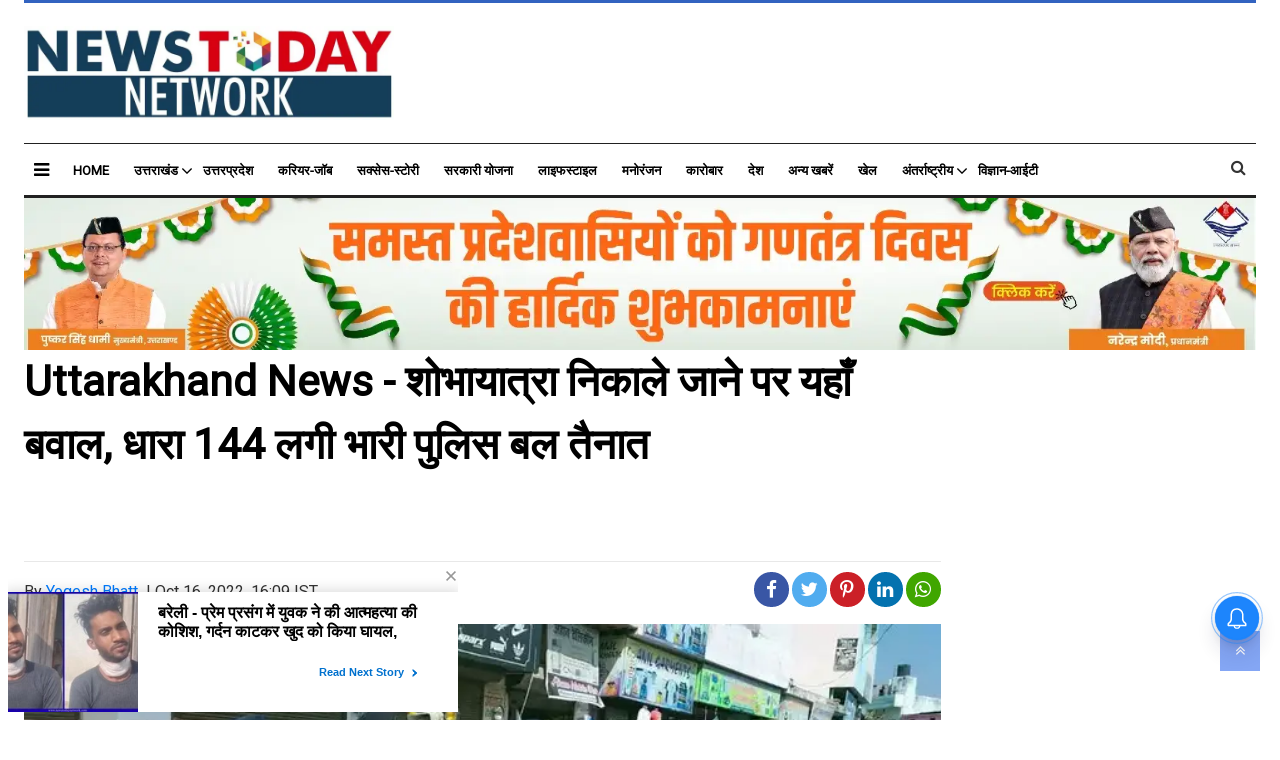

--- FILE ---
content_type: text/html;charset=utf-8
request_url: https://www.newstodaynetwork.com/uttarakhand/Uttarakhand-News-There-was-a-ruckus-here-section-144-heavy/cid8835982.htm
body_size: 12784
content:
<!DOCTYPE HTML><html lang="hi"><head><title>Uttarakhand News - शोभायात्रा&nbsp;निकाले जाने पर यहाँ बवाल&nbsp;लगी धारा 144, भारी पुलिस बल तैनात&nbsp;</title><meta name="description" content="Uttarakhand News - वाल्मीकि समाज  समाज द्वारा शोभायात्रा निकालने की आशंका के चलते हरिद्वार जिले के लंढौरा में धारा 144 लगाई गई है. रविवार को भारी मात्रा में पुलिस बल तैनात कर दिया गया। कई थानों की पुलिस ने लंढौरा में डेरा डाल दिया, जिसके चलते शोभायात्रा नहीं निकाली जा सकी। वहीं इस दौरान पुलिस ने कई लोगों को हिरासत में भी लिया है। जानकारी के अनुसार दो दिन पहले बिना अनुमति के वाल्मीकि जी की शोभायात्रा निकालने को लेकर पुलिस से नोकझोंक और धक्का-मुक्की हो गई थी।   बताया जा रहा है कि इस दौरान प्रशासन "/><meta name="keywords" content="Uttarakhand News - शोभायात्रा पर उपजे तनाव के बाद यहाँ लगी धारा 144, भारी पुलिस बल किया तैनात ,वाल्मीकि समाज द्वारा शोभायात्रा,haridwar balmiki samaj sobhayatra ,haridwar police news,haridwar crime news,haridwar latest news,uttarakhand big breaking news,शोभायात्रा ,वाल्मीकि समाज,balmiki samaj haridwar "><meta name="news_keywords" content="Uttarakhand News - शोभायात्रा पर उपजे तनाव के बाद यहाँ लगी धारा 144, भारी पुलिस बल किया तैनात ,वाल्मीकि समाज द्वारा शोभायात्रा,haridwar balmiki samaj sobhayatra ,haridwar police news,haridwar crime news,haridwar latest news,uttarakhand big breaking news,शोभायात्रा ,वाल्मीकि समाज,balmiki samaj haridwar "><meta name="robots" content="index, follow, max-snippet:-1, max-video-preview:-1, max-image-preview:large"/><meta content="NOODP" name="robots"/><link rel="canonical" href="https://www.newstodaynetwork.com/uttarakhand/Uttarakhand-News-There-was-a-ruckus-here-section-144-heavy/cid8835982.htm"/><meta name="twitter:card" content="summary_large_image"/><meta name="twitter:title" content="Uttarakhand News - शोभायात्रा&nbsp;निकाले जाने पर यहाँ बवाल,&nbsp;धारा 144 लगी भारी पुलिस बल तैनात"/><meta name="twitter:description" content="Uttarakhand News - वाल्मीकि समाज द्वारा शोभायात्रा निकालने की आशंका के चलते हरिद्वार जिले के लंढौरा में धारा 144 लगाई गई है. रविवार को भारी मात्रा में पुलिस बल "/><meta name="twitter:image" content="https://www.newstodaynetwork.com/static/c1e/client/86272/uploaded_original/1d9f02d34b10a2314ede36ae828aa344.jpg"/><meta property="og:title" content="Uttarakhand News - शोभायात्रा&nbsp;निकाले जाने पर यहाँ बवाल,&nbsp;धारा 144 लगी भारी पुलिस बल तैनात"/><meta property="og:type" content="article"/><meta property="og:url" content="https://www.newstodaynetwork.com/uttarakhand/Uttarakhand-News-There-was-a-ruckus-here-section-144-heavy/cid8835982.htm"/><meta property="og:image" content="https://www.newstodaynetwork.com/static/c1e/client/86272/uploaded_original/1d9f02d34b10a2314ede36ae828aa344.jpg"/><meta property="og:description" content="Uttarakhand News - वाल्मीकि समाज द्वारा शोभायात्रा निकालने की आशंका के चलते हरिद्वार जिले के लंढौरा में धारा 144 लगाई गई है. रविवार को भारी मात्रा में पुलिस बल "/><meta property="article:published_time" content="2022-10-16T16:09:58+05:30"/><meta property="article:modified_time" content="2022-10-16T16:09:58+05:30"/><meta property="fb:pages" content="1795665160675121"/><meta property="fb:app_id" content="1732452170262278"/><meta itemprop="name" content="Uttarakhand News - शोभायात्रा&nbsp;निकाले जाने पर यहाँ बवाल&nbsp;लगी धारा 144, भारी पुलिस बल तैनात&nbsp;"/><meta itemprop="image" content="https://www.newstodaynetwork.com/static/c1e/client/86272/uploaded_original/1d9f02d34b10a2314ede36ae828aa344.jpg"/><meta itemprop="description" content="Uttarakhand News - वाल्मीकि समाज  समाज द्वारा शोभायात्रा निकालने की आशंका के चलते हरिद्वार जिले के लंढौरा में धारा 144 लगाई गई है. रविवार को भारी मात्रा में पुलिस बल तैनात कर दिया गया। कई थानों की पुलिस ने लंढौरा में डेरा डाल दिया, जिसके चलते शोभायात्रा नहीं निकाली जा सकी। वहीं इस दौरान पुलिस ने कई लोगों को हिरासत में भी लिया है। जानकारी के अनुसार दो दिन पहले बिना अनुमति के वाल्मीकि जी की शोभायात्रा निकालने को लेकर पुलिस से नोकझोंक और धक्का-मुक्की हो गई थी।   बताया जा रहा है कि इस दौरान प्रशासन "/><meta itemprop="url" content="https://www.newstodaynetwork.com/uttarakhand/Uttarakhand-News-There-was-a-ruckus-here-section-144-heavy/cid8835982.htm"/><title>Uttarakhand News - शोभायात्रा&nbsp;निकाले जाने पर यहाँ बवाल&nbsp;लगी धारा 144, भारी पुलिस बल तैनात&nbsp;</title><script type="application/ld+json">[{"@context": "https://schema.org","@type": "WebPage", "name":"Uttarakhand News - शोभायात्रा&nbsp;निकाले जाने पर यहाँ बवाल,&nbsp;धारा 144 लगी भारी पुलिस बल तैनात", "description":"Uttarakhand News - वाल्मीकि समाज द्वारा शोभायात्रा निकालने की आशंका के चलते हरिद्वार जिले के लंढौरा में धारा 144 लगाई गई है. रविवार को भारी मात्रा में पुलिस बल ", "keywords":"Uttarakhand News - शोभायात्रा पर उपजे तनाव के बाद यहाँ लगी धारा 144, भारी पुलिस बल किया तैनात ,वाल्मीकि समाज द्वारा शोभायात्रा,haridwar balmiki samaj sobhayatra ,haridwar police news,haridwar crime news,haridwar latest news,uttarakhand big breaking news,शोभायात्रा ,वाल्मीकि समाज,balmiki samaj haridwar ", "url":"https://www.newstodaynetwork.com/uttarakhand/Uttarakhand-News-There-was-a-ruckus-here-section-144-heavy/cid8835982.htm"}, {"@context": "https://schema.org", "@type": "BreadcrumbList", "itemListElement":[{"@type": "ListItem", "position": 1, "item":{"@type":"Thing", "@id":"https://www.newstodaynetwork.com/","name":"newstodaynetwork"}}, {"@type": "ListItem", "position": 2, "item":{"@type":"Thing", "@id":"https://www.newstodaynetwork.com/uttarakhand","name":"उत्तराखंड"}}]}, {"@context": "https://schema.org","@type": "NewsArticle","mainEntityOfPage": {"@type": "WebPage","@id": "https://www.newstodaynetwork.com/uttarakhand/Uttarakhand-News-There-was-a-ruckus-here-section-144-heavy/cid8835982.htm", "description":"Uttarakhand News - वाल्मीकि समाज द्वारा शोभायात्रा निकालने की आशंका के चलते हरिद्वार जिले के लंढौरा में धारा 144 लगाई गई है. रविवार को भारी मात्रा में पुलिस बल ", "thumbnailUrl":"https://www.newstodaynetwork.com/static/c1e/client/86272/uploaded/1d9f02d34b10a2314ede36ae828aa344.jpg"},"headline": "Uttarakhand News - शोभायात्रा&amp;nbsp;निकाले जाने पर यहाँ बवाल,&amp;nbsp;धारा 144 लगी भारी पुलिस बल तैनात","inLanguage":"hi","articleBody":"Uttarakhand News - वाल्मीकि समाज द्वारा शोभायात्रा निकालने की आशंका के चलते हरिद्वार जिले के लंढौरा में धारा 144 लगाई गई है. रविवार को भारी मात्रा में पुलिस बल तैनात कर दिया गया। कई थानों की पुलिस ने लंढौरा में डेरा डाल दिया, जिसके चलते शोभायात्रा नहीं निकाली जा सकी। वहीं इस दौरान पुलिस ने कई लोगों को हिरासत में भी लिया है। जानकारी के अनुसार दो दिन पहले बिना अनुमति के वाल्मीकि जी की शोभायात्रा निकालने को लेकर पुलिस से नोकझोंक और धक्का-मुक्की हो गई थी। वहीं इंटरनेट मीडिया पर शोभा यात्रा निकाले जाने को लेकर तमाम तरह के मैसेज प्रसारित किए जा रहे हैं। पुलिस की ओर से इंटरनेट मीडिया पर भी निगाह रखी जा रही है। बताते चलें कि शुक्रवार को यहां पर शोभा यात्रा निकाले जाने को लेकर पुलिस व आयोजकों के बीच में जमकर नोकझोंक हुई थी। बताया जा रहा है कि इस दौरान प्रशासन ने दो दिन बाद शोभा यात्रा निकालने का मौखिक रूप से आश्वासन दिया था। इस पर पुलिस और खुफिया विभाग से रिपोर्ट मांगी गई थी लेकिन रिपोर्ट में शोभायात्रा निकालने पर विवाद की आशंका जताई गई थी। इसके चलते शनिवार की शाम को क्षेत्र में धारा 144 लागू कर दी गई थी। फिलहाल क्षेत्र में भारी पुलिस बल तैनात है।","articleSection": "उत्तराखंड", "image": {"@type":"ImageObject","url":"https://www.newstodaynetwork.com/static/c1e/client/86272/uploaded/1d9f02d34b10a2314ede36ae828aa344.jpg?width=1280&height=720&resizemode=4", "height": "720", "width": "1280" },"datePublished": "2022-10-16T16:09:58+05:30","dateModified": "2022-10-16T16:09:58+05:30","author": {"@type": "Person","name": "Yogesh Bhatt", "url": "https://www.newstodaynetwork.com/_author_/Yogesh_Bhatt/66730"},"publisher": {"@type": "NewsMediaOrganization","name": "newstodaynetwork","logo": {"@type": "ImageObject","url": "https://www.newstodaynetwork.com/static/c1e/static/themes/12/86272/3364/images/newstodaylogo.jpg?width=600&height=60&resizemode=7", "height": "60", "width": "600"}}, "description":"Uttarakhand News - वाल्मीकि समाज द्वारा शोभायात्रा निकालने की आशंका के चलते हरिद्वार जिले के लंढौरा में धारा 144 लगाई गई है. रविवार को भारी मात्रा में पुलिस बल ", "keywords":"Uttarakhand News - शोभायात्रा पर उपजे तनाव के बाद यहाँ लगी धारा 144, भारी पुलिस बल किया तैनात ,वाल्मीकि समाज द्वारा शोभायात्रा,haridwar balmiki samaj sobhayatra ,haridwar police news,haridwar crime news,haridwar latest news,uttarakhand big breaking news,शोभायात्रा ,वाल्मीकि समाज,balmiki samaj haridwar "}, {"@context":"https://schema.org","@type":"LocalBusiness","name":"newstodaynetwork","address":"","telephone":"","openingHours":["Mo-Su 00:00-23:59"],"description":"","image":"https://www.newstodaynetwork.com/static/c1e/static/themes/12/86272/3364/images/newstodaylogo.jpg","url":"https://www.newstodaynetwork.com/"}, {"@context": "https://schema.org", "@type": "NewsMediaOrganization", "name": "newstodaynetwork", "url": "https://www.newstodaynetwork.com","logo": {"@type": "ImageObject","url": "https://www.newstodaynetwork.com/static/c1e/static/themes/12/86272/3364/images/newstodaylogo.jpg?width=600&height=60&resizemode=7", "height": "60", "width": "600"}}]</script><meta name="description" content="Uttarakhand News - वाल्मीकि समाज  समाज द्वारा शोभायात्रा निकालने की आशंका के चलते हरिद्वार जिले के लंढौरा में धारा 144 लगाई गई है. रविवार को भारी मात्रा में पुलिस बल तैनात कर दिया गया। कई थानों की पुलिस ने लंढौरा में डेरा डाल दिया, जिसके चलते शोभायात्रा नहीं निकाली जा सकी। वहीं इस दौरान पुलिस ने कई लोगों को हिरासत में भी लिया है। जानकारी के अनुसार दो दिन पहले बिना अनुमति के वाल्मीकि जी की शोभायात्रा निकालने को लेकर पुलिस से नोकझोंक और धक्का-मुक्की हो गई थी।   बताया जा रहा है कि इस दौरान प्रशासन "/><meta name="keywords" content="Uttarakhand News - शोभायात्रा पर उपजे तनाव के बाद यहाँ लगी धारा 144, भारी पुलिस बल किया तैनात ,वाल्मीकि समाज द्वारा शोभायात्रा,haridwar balmiki samaj sobhayatra ,haridwar police news,haridwar crime news,haridwar latest news,uttarakhand big breaking news,शोभायात्रा ,वाल्मीकि समाज,balmiki samaj haridwar "><meta name="news_keywords" content="Uttarakhand News - शोभायात्रा पर उपजे तनाव के बाद यहाँ लगी धारा 144, भारी पुलिस बल किया तैनात ,वाल्मीकि समाज द्वारा शोभायात्रा,haridwar balmiki samaj sobhayatra ,haridwar police news,haridwar crime news,haridwar latest news,uttarakhand big breaking news,शोभायात्रा ,वाल्मीकि समाज,balmiki samaj haridwar "><meta name="robots" content="index, follow, max-snippet:-1, max-video-preview:-1, max-image-preview:large"/><meta content="NOODP" name="robots"/><link rel="canonical" href="https://www.newstodaynetwork.com/uttarakhand/Uttarakhand-News-There-was-a-ruckus-here-section-144-heavy/cid8835982.htm"/><meta name="twitter:card" content="summary_large_image"/><meta name="twitter:title" content="Uttarakhand News - शोभायात्रा&nbsp;निकाले जाने पर यहाँ बवाल,&nbsp;धारा 144 लगी भारी पुलिस बल तैनात"/><meta name="twitter:description" content="Uttarakhand News - वाल्मीकि समाज द्वारा शोभायात्रा निकालने की आशंका के चलते हरिद्वार जिले के लंढौरा में धारा 144 लगाई गई है. रविवार को भारी मात्रा में पुलिस बल "/><meta name="twitter:image" content="https://www.newstodaynetwork.com/static/c1e/client/86272/uploaded_original/1d9f02d34b10a2314ede36ae828aa344.jpg"/><meta property="og:title" content="Uttarakhand News - शोभायात्रा&nbsp;निकाले जाने पर यहाँ बवाल,&nbsp;धारा 144 लगी भारी पुलिस बल तैनात"/><meta property="og:type" content="article"/><meta property="og:url" content="https://www.newstodaynetwork.com/uttarakhand/Uttarakhand-News-There-was-a-ruckus-here-section-144-heavy/cid8835982.htm"/><meta property="og:image" content="https://www.newstodaynetwork.com/static/c1e/client/86272/uploaded_original/1d9f02d34b10a2314ede36ae828aa344.jpg"/><meta property="og:description" content="Uttarakhand News - वाल्मीकि समाज द्वारा शोभायात्रा निकालने की आशंका के चलते हरिद्वार जिले के लंढौरा में धारा 144 लगाई गई है. रविवार को भारी मात्रा में पुलिस बल "/><meta property="article:published_time" content="2022-10-16T16:09:58+05:30"/><meta property="article:modified_time" content="2022-10-16T16:09:58+05:30"/><meta property="fb:pages" content="1795665160675121"/><meta property="fb:app_id" content="1732452170262278"/><meta itemprop="name" content="Uttarakhand News - शोभायात्रा&nbsp;निकाले जाने पर यहाँ बवाल&nbsp;लगी धारा 144, भारी पुलिस बल तैनात&nbsp;"/><meta itemprop="image" content="https://www.newstodaynetwork.com/static/c1e/client/86272/uploaded_original/1d9f02d34b10a2314ede36ae828aa344.jpg"/><meta itemprop="description" content="Uttarakhand News - वाल्मीकि समाज  समाज द्वारा शोभायात्रा निकालने की आशंका के चलते हरिद्वार जिले के लंढौरा में धारा 144 लगाई गई है. रविवार को भारी मात्रा में पुलिस बल तैनात कर दिया गया। कई थानों की पुलिस ने लंढौरा में डेरा डाल दिया, जिसके चलते शोभायात्रा नहीं निकाली जा सकी। वहीं इस दौरान पुलिस ने कई लोगों को हिरासत में भी लिया है। जानकारी के अनुसार दो दिन पहले बिना अनुमति के वाल्मीकि जी की शोभायात्रा निकालने को लेकर पुलिस से नोकझोंक और धक्का-मुक्की हो गई थी।   बताया जा रहा है कि इस दौरान प्रशासन "/><meta itemprop="url" content="https://www.newstodaynetwork.com/uttarakhand/Uttarakhand-News-There-was-a-ruckus-here-section-144-heavy/cid8835982.htm"/><link rel="amphtml" href="https://www.newstodaynetwork.com/amp/uttarakhand/Uttarakhand-News-There-was-a-ruckus-here-section-144-heavy/cid8835982.htm"/><link href="https://www.newstodaynetwork.com/static/c1e/static/themes/12/86272/3364/images/favicon newstoday.jpg" rel="icon" type="image/png"><script async="" src="https://static.growthrx.in/js/v2/web-sdk.js"></script><script async="" src="https://static.growthrx.in/js/v2/web-sdk.js"></script><script async="" src="https://static.growthrx.in/js/v2/web-sdk.js"></script><script async="" src="https://static.growthrx.in/js/v2/web-sdk.js"></script><script async="" src="https://static.growthrx.in/js/v2/web-sdk.js"></script>
    

    
    <link rel="preload" href="https://www.newstodaynetwork.com/static/c1e/static/themes/12/86272/3364/images/1001482728.jpg" fetchpriority="high">

    <link rel="stylesheet" href="https://fonts.googleapis.com/css?family=Roboto&amp;display=swap" as="style" onload="this.rel='stylesheet'">
    <link rel="stylesheet" href="https://fonts.googleapis.com/css2?family=Merriweather:wght@400;900&amp;display=swap" as="style" onload="this.rel='stylesheet'">
    <noscript>
        <link href="https://fonts.googleapis.com/css?family=Roboto&amp;display=swap" rel="stylesheet">
        <link href="https://fonts.googleapis.com/css2?family=Merriweather:wght@400;900&amp;display=swap"
            rel="stylesheet">
    </noscript>

    <link rel="preload" as="style" href="https://www.newstodaynetwork.com/static/c1e/static/themes/css/bootstrap4.3.1.min.css">
    <link rel="preload" as="style" href="https://www.newstodaynetwork.com/static/c1e/static/themes/css/font-awesome.min.css">
    <link rel="preload" as="style" href="https://www.newstodaynetwork.com/static/c1e/static/themes/12/86272/3364/css/style.css">

    <script>var is_c1e_pubdomain = "//www.newstodaynetwork.com";</script>
    <script>var c1e_id = "86272:3364";</script>
    <script>var is_c1e_enable = true;</script>
    <meta name="viewport" content="width=device-width, initial-scale=1.0">

    <link href="https://www.newstodaynetwork.com/static/c1e/static/themes/css/bootstrap4.3.1.min.css" rel="stylesheet">
    <link href="https://www.newstodaynetwork.com/static/c1e/static/themes/css/font-awesome.min.css" rel="stylesheet">
    <link href="https://www.newstodaynetwork.com/static/c1e/static/themes/12/86272/3364/css/style.css" rel="stylesheet" type="text/css">

    <style>
        .story-wrapper .card-box.body a img {
            display: unset !important;
        }

        .story-wrapper .card-box.body img {
            /* display:none !important;*/
        }

        @media only screen and (max-width:767px) {
            .card-box.body {
                font-size: 19px !important;
            }
        }

        .deskImg1 {
            max-height: 320px;
        }

        .deskImg2 {
            max-height: 240px;
        }

        @media only screen and (min-width:768px) {
            .deskImg1 {
                max-height: 700px;
            }

            .deskImg2 {
                max-height: 450px;
            }
        }
    </style>

    <!-- Tag Manager -->
    <script class="ga_tag" src="https://www.googletagmanager.com/gtag/js?id=UA-90347308-1" async=""></script>
    <script>
        window.dataLayer = window.dataLayer || [];
        function gtag() { dataLayer.push(arguments); }
        gtag('js', new Date());
        gtag('config', 'UA-90347308-1');
        gtag('config', 'G-E40TL7HPLE'); 
    </script>

    <!--GRX script start-->
    <script>
        (function (g, r, o, w, t, h, rx) {
            g[t] = g[t] || function () {
                (g[t].q = g[t].q || []).push(arguments)
            }, g[t].l = 1 * new Date();
            g[t] = g[t] || {}, h = r.createElement(o), rx = r.getElementsByTagName(o)[0];
            h.async = 1; h.src = w; rx.parentNode.insertBefore(h, rx)
        })(window, document, 'script', 'https://static.growthrx.in/js/v2/web-sdk.js', 'grx');
        grx('init', 'gf4517fc1');
        grx('track', 'page_view', { url: window.location.href });
    </script>
    <script>
        //automatically fetch the section in the URL
        const urlParts = window.location.pathname.split('/').filter(Boolean);
        const section = urlParts[0] || "";
        // Detect if the device is mobile/Desktop
        const isMobile = /Mobi|Android|iPhone|iPad|iPod/i.test(navigator.userAgent);
        const browsingPlatform = isMobile ? "mweb" : "web";
        console.log(browsingPlatform)
        window.cwvReportingInfo = {
            userPercentage: 100,
            section: section.toLowerCase(),
            business_property: "Colombia M360 Prod",
            browsing_platform: browsingPlatform,
            page_template: "articleshow",
            data_store: "grx",
            country: "in"
        };
        console.log(window.cwvReportingInfo);
    </script>
    <script async="" src="https://assets.toiimg.com/assets/toi_js/toi_webvitals_v2.js"></script>
    <!-- GRX script end-->
<script id="toi_cwv_script" src="https://unpkg.com/web-vitals@5/dist/web-vitals.attribution.iife.js" async=""></script><script type="text/javascript" async="" src="https://static.growthrx.in/js/v2/web-sdk-main.js?v=8.3.2"></script><script async="" class="prod_script" src="https://cdn.izooto.com/scripts/2688bcd3ae3a092462a180c191727c335e0a25e7.js"></script><link rel="preconnect" href="https://servicer.mgid.com"><script src="https://www.newstodaynetwork.com/static/c1e/static/themes/js/rendering.js"></script><script type="text/javascript" async="" src="https://static.growthrx.in/js/v2/web-sdk-main.js?v=8.3.3"></script><script type="text/javascript" async="" src="https://static.growthrx.in/js/v2/web-sdk-main.js?v=8.3.3"></script><script type="text/javascript" async="" src="https://static.growthrx.in/js/v2/web-sdk-main.js?v=8.3.3"></script><script type="text/javascript" async="" src="https://static.growthrx.in/js/v2/web-sdk-main.js?v=8.3.3"></script><script id="toi_cwv_script" src="https://assets.toiimg.com/assets/toi_js/toi_webvital_attribution_v5.js" async=""></script><script async="" class="prod_script" src="https://cdn.izooto.com/scripts/2688bcd3ae3a092462a180c191727c335e0a25e7.js"></script><link rel="preconnect" href="https://servicer.mgid.com"><script type="text/javascript" async="" src="https://static.growthrx.in/js/v2/web-sdk-main.js?v=8.3.3"></script><script id="toi_cwv_script" src="https://assets.toiimg.com/assets/toi_js/toi_webvital_attribution_v5.js" async=""></script><script async="" class="prod_script" src="https://cdn.izooto.com/scripts/2688bcd3ae3a092462a180c191727c335e0a25e7.js"></script><script type="text/javascript" async="" src="https://static.growthrx.in/js/v2/web-sdk-main.js?v=8.3.3"></script><script type="text/javascript" async="" src="https://static.growthrx.in/js/v2/web-sdk-main.js?v=8.3.3"></script><script type="text/javascript" async="" src="https://static.growthrx.in/js/v2/web-sdk-main.js?v=8.3.3"></script><script type="text/javascript" async="" src="https://static.growthrx.in/js/v2/web-sdk-main.js?v=8.3.3"></script><script id="toi_cwv_script" src="https://assets.toiimg.com/assets/toi_js/toi_webvital_attribution_v5.js" async=""></script><script type="text/javascript" async="" src="https://static.growthrx.in/js/v2/web-sdk-main.js?v=8.3.3"></script><script type="text/javascript" async="" src="https://static.growthrx.in/js/v2/web-sdk-main.js?v=8.3.3"></script><script type="text/javascript" async="" src="https://static.growthrx.in/js/v2/web-sdk-main.js?v=8.3.3"></script><script type="text/javascript" async="" src="https://static.growthrx.in/js/v2/web-sdk-main.js?v=8.3.3"></script><script type="text/javascript" async="" src="https://static.growthrx.in/js/v2/web-sdk-main.js?v=8.3.3"></script><script id="toi_cwv_script" src="https://assets.toiimg.com/assets/toi_js/toi_webvital_attribution_v5.js" async=""></script>
                              <script>!function(e){var n="https://s.go-mpulse.net/boomerang/";if("False"=="True")e.BOOMR_config=e.BOOMR_config||{},e.BOOMR_config.PageParams=e.BOOMR_config.PageParams||{},e.BOOMR_config.PageParams.pci=!0,n="https://s2.go-mpulse.net/boomerang/";if(window.BOOMR_API_key="32XSV-EKY3Y-F939G-9WZZ3-Q58CB",function(){function e(){if(!r){var e=document.createElement("script");e.id="boomr-scr-as",e.src=window.BOOMR.url,e.async=!0,o.appendChild(e),r=!0}}function t(e){r=!0;var n,t,a,i,d=document,O=window;if(window.BOOMR.snippetMethod=e?"if":"i",t=function(e,n){var t=d.createElement("script");t.id=n||"boomr-if-as",t.src=window.BOOMR.url,BOOMR_lstart=(new Date).getTime(),e=e||d.body,e.appendChild(t)},!window.addEventListener&&window.attachEvent&&navigator.userAgent.match(/MSIE [67]\./))return window.BOOMR.snippetMethod="s",void t(o,"boomr-async");a=document.createElement("IFRAME"),a.src="about:blank",a.title="",a.role="presentation",a.loading="eager",i=(a.frameElement||a).style,i.width=0,i.height=0,i.border=0,i.display="none",o.appendChild(a);try{O=a.contentWindow,d=O.document.open()}catch(_){n=document.domain,a.src="javascript:var d=document.open();d.domain='"+n+"';void 0;",O=a.contentWindow,d=O.document.open()}if(n)d._boomrl=function(){this.domain=n,t()},d.write("<bo"+"dy onload='document._boomrl();'>");else if(O._boomrl=function(){t()},O.addEventListener)O.addEventListener("load",O._boomrl,!1);else if(O.attachEvent)O.attachEvent("onload",O._boomrl);d.close()}function a(e){window.BOOMR_onload=e&&e.timeStamp||(new Date).getTime()}if(!window.BOOMR||!window.BOOMR.version&&!window.BOOMR.snippetExecuted){window.BOOMR=window.BOOMR||{},window.BOOMR.snippetStart=(new Date).getTime(),window.BOOMR.snippetExecuted=!0,window.BOOMR.snippetVersion=14,window.BOOMR.url=n+"32XSV-EKY3Y-F939G-9WZZ3-Q58CB";var i=document.currentScript||document.getElementsByTagName("script")[0],o=i.parentNode,r=!1,d=document.createElement("link");if(d.relList&&"function"==typeof d.relList.supports&&d.relList.supports("preload")&&"as"in d)window.BOOMR.snippetMethod="p",d.href=window.BOOMR.url,d.rel="preload",d.as="script",d.addEventListener("load",e),d.addEventListener("error",function(){t(!0)}),setTimeout(function(){if(!r)t(!0)},3e3),BOOMR_lstart=(new Date).getTime(),o.appendChild(d);else t(!1);if(window.addEventListener)window.addEventListener("load",a,!1);else if(window.attachEvent)window.attachEvent("onload",a)}}(),"".length>0)if(e&&"performance"in e&&e.performance&&"function"==typeof e.performance.setResourceTimingBufferSize)e.performance.setResourceTimingBufferSize();!function(){if(BOOMR=e.BOOMR||{},BOOMR.plugins=BOOMR.plugins||{},!BOOMR.plugins.AK){var n=""=="true"?1:0,t="",a="ami3gkvydfyzm2l46ioq-f-d15e2bc71-clientnsv4-s.akamaihd.net",i="false"=="true"?2:1,o={"ak.v":"39","ak.cp":"1159708","ak.ai":parseInt("691236",10),"ak.ol":"0","ak.cr":8,"ak.ipv":4,"ak.proto":"h2","ak.rid":"ea787f8","ak.r":42199,"ak.a2":n,"ak.m":"","ak.n":"ff","ak.bpcip":"3.17.179.0","ak.cport":53704,"ak.gh":"184.25.112.150","ak.quicv":"","ak.tlsv":"tls1.3","ak.0rtt":"","ak.0rtt.ed":"","ak.csrc":"-","ak.acc":"","ak.t":"1769796125","ak.ak":"hOBiQwZUYzCg5VSAfCLimQ==TnEZ/iQ9p3Z8QPna4lCq2IGUvk47s9rXUEVGrQvQs1kpdL3F/l4UBzViq4Ezv9PsmDMYX7rGlaphIotjV6nAN5KNBArQauU7RhAjHAHfsdJU3p8qxf6cnoM3e2PdvPKHYLQs5BdQ4ZkhVUiXKoiIrJV8/W7tJbzq5OIaq9S9VnWfFo4Fi2EPz1fUDApJ7MhQgD5u7D8kq+g5T/RzQh21llYdgc700zUke3T9rbJ5r0SH8nghn+tsSjVMQK/hM1E1PY8+Rk3qJ90Wmcuo9BhH0fph4oWlKaUvJhp3g2dEOHTtLpNKBYt+jgDu01sY4O0rySmRse6uYpu4GUX3nviqZtb7h9SbGjAiXireEeW/5TF1mvya+rqX4aAxv9fiPT4FiCe5d1S9LONq2hy369vCXoE4fPwt/fBlgV5g5/YW6bg=","ak.pv":"17","ak.dpoabenc":"","ak.tf":i};if(""!==t)o["ak.ruds"]=t;var r={i:!1,av:function(n){var t="http.initiator";if(n&&(!n[t]||"spa_hard"===n[t]))o["ak.feo"]=void 0!==e.aFeoApplied?1:0,BOOMR.addVar(o)},rv:function(){var e=["ak.bpcip","ak.cport","ak.cr","ak.csrc","ak.gh","ak.ipv","ak.m","ak.n","ak.ol","ak.proto","ak.quicv","ak.tlsv","ak.0rtt","ak.0rtt.ed","ak.r","ak.acc","ak.t","ak.tf"];BOOMR.removeVar(e)}};BOOMR.plugins.AK={akVars:o,akDNSPreFetchDomain:a,init:function(){if(!r.i){var e=BOOMR.subscribe;e("before_beacon",r.av,null,null),e("onbeacon",r.rv,null,null),r.i=!0}return this},is_complete:function(){return!0}}}}()}(window);</script></head>

<body data-gr-ext-installed="" data-new-gr-c-s-check-loaded="14.1125.0" bis_status="ok" bis_frame_id="698">
    <div id="fb-root"></div><script async defer crossorigin="anonymous" src="https://connect.facebook.net/en_GB/sdk.js#xfbml=1&version=v3.2&appId=1732452170262278&autoLogAppEvents=1"></script>
    <div class="container_wrapper">
        <header class="template-header bt_header" id="myHeader">
            <div class="container">
                <div class="template-header-inner">
                    <div class="row">
                        <div class="col-sm-12">
                            <div class="headerTop">
                                <div class="logoContainer " id="HeaderlogoIn"><a title="" class="logo" href="https://newstodaynetwork.com/"><img alt="M360" src="https://www.newstodaynetwork.com/static/c1e/static/themes/12/86272/3364/images/newstodaylogo.jpg"></a>
                                </div>
                            </div>
                        </div>
                        <div class="col-lg-12 col-md-12 col-sm-12 mob_none ">
                            <div class="site-header__menu js-header-menu nav-main">
                                <div class="sideMenuToggle"><a class="site-header__hamburger sideMenuB donot" role="button" aria-label="main menu" href="javascript:void(0)"><i class="fa fa-bars" aria-hidden="true"></i></a>
                                </div>
                                <nav class="site-nav">
                                    <ul class="site-nav__list nav header-menu " itemtype="http://www.schema.org/SiteNavigationElement" itemscope="">
                                        <li itemprop="name" content="Home" class="site-nav__item"><a itemprop="url" content="https://newstodaynetwork.com/" class="site-nav__link" href="https://newstodaynetwork.com/">Home</a></li>
                                        <li itemprop="name" content="उत्तराखंड" class="site-nav__item hasChild"><a itemprop="url" content="https://newstodaynetwork.com/uttarakhand" class="" aria-expanded="" href="https://newstodaynetwork.com/uttarakhand">उत्तराखंड</a>
                                            <ul class="submenu">
                                                <li class="site-nav__item"><a class="" href="https://newstodaynetwork.com/uttarakhand/kumaon">कुमाऊँ</a>
                                                </li>
                                                <li class="site-nav__item"><a class="" href="https://newstodaynetwork.com/uttarakhand/garhwal">गढ़वाल</a>
                                                </li>
                                            </ul>
                                        </li>
                                        <li itemprop="name" content="उत्तरप्रदेश" class="site-nav__item"><a itemprop="url" content="https://newstodaynetwork.com/uttarpradesh " class="site-nav__link" href="https://newstodaynetwork.com/uttarpradesh ">उत्तरप्रदेश</a></li>
                                        <li itemprop="name" content="करियर-जॉब" class="site-nav__item"><a itemprop="url" content="https://newstodaynetwork.com/career-job" class="site-nav__link" href="https://newstodaynetwork.com/career-job">करियर-जॉब</a></li>
                                        <li itemprop="name" content="सक्सेस-स्टोरी" class="site-nav__item"><a itemprop="url" content="https://newstodaynetwork.com/success-story" class="site-nav__link" href="https://newstodaynetwork.com/success-story">सक्सेस-स्टोरी</a></li>
                                        <li itemprop="name" content="सरकारी योजना" class="site-nav__item"><a itemprop="url" content="https://newstodaynetwork.com/sarkari-yojna" class="site-nav__link" href="https://newstodaynetwork.com/sarkari-yojna">सरकारी योजना</a></li>
                                        <li itemprop="name" content="लाइफस्टाइल" class="site-nav__item"><a itemprop="url" content="https://newstodaynetwork.com/lifestyle" class="site-nav__link" href="https://newstodaynetwork.com/lifestyle">लाइफस्टाइल</a></li>
                                        <li itemprop="name" content="मनोरंजन" class="site-nav__item"><a itemprop="url" content="https://newstodaynetwork.com/entertainment" class="site-nav__link" href="https://newstodaynetwork.com/entertainment">मनोरंजन</a></li>
                                        <li itemprop="name" content="कारोबार" class="site-nav__item"><a itemprop="url" content="https://newstodaynetwork.com/Busniess" class="site-nav__link" href="https://newstodaynetwork.com/Busniess">कारोबार</a></li>
                                        <li itemprop="name" content="देश" class="site-nav__item"><a itemprop="url" content="https://newstodaynetwork.com/desh" class="site-nav__link" href="https://newstodaynetwork.com/desh">देश</a></li>
                                        <li itemprop="name" content="अन्य खबरें" class="site-nav__item"><a itemprop="url" content="https://newstodaynetwork.com/anothernews" class="site-nav__link" href="https://newstodaynetwork.com/anothernews">अन्य खबरें</a></li>
                                        <li itemprop="name" content="खेल " class="site-nav__item"><a itemprop="url" content="https://newstodaynetwork.com/sports" class="site-nav__link" href="https://newstodaynetwork.com/sports">खेल </a></li>
                                        <li itemprop="name" content="अंतर्राष्ट्रीय " class="site-nav__item hasChild"><a itemprop="url" content="https://newstodaynetwork.com/international" class="" aria-expanded="" href="https://newstodaynetwork.com/international">अंतर्राष्ट्रीय </a>
                                            <ul class="submenu">
                                                <li class="site-nav__item"><a class="" href="https://newstodaynetwork.com/international/diplomacy">कूटनीति</a>
                                                </li>
                                            </ul>
                                        </li>
                                        <li itemprop="name" content="विज्ञान-आईटी" class="site-nav__item"><a itemprop="url" content="https://newstodaynetwork.com/Science-IT" class="site-nav__link" href="https://newstodaynetwork.com/Science-IT">विज्ञान-आईटी</a></li>
                                    </ul>
                                </nav>
                                <div class="search-main"><a class="searchBtn donot" href="javascript:void(0);"><i class="fa fa-search" aria-hidden="true"></i></a>
                                    <div class="serchBox-main">
                                        <div class="searchD"><input class="searchBox" id="search_text" onchange="searchText(this)" type="text" placeholder="Search" value="">
                                        </div>
                                    </div>
                                </div>
                            </div>
                        </div>
                    </div>
                </div>
            </div>
            <div class="popUp-main">
                <div class="popup-inner"><button class="close donot" type="button">×</button>
                    <ul class="site-nav__list nav header-menu-sidebar ">
                        <li class="site-nav__item"><a class="site-nav__link" href="https://newstodaynetwork.com/">Home</a></li>
                        <li class="site-nav__item hasChild"><a class="" aria-expanded="" href="https://newstodaynetwork.com/uttarakhand">उत्तराखंड</a>
                            <ul class="submenu">
                                <li class="site-nav__item"><a class="" href="https://newstodaynetwork.com/uttarakhand/kumaon">कुमाऊँ</a>
                                </li>
                                <li class="site-nav__item"><a class="" href="https://newstodaynetwork.com/uttarakhand/garhwal">गढ़वाल</a>
                                </li>
                            </ul>
                        </li>
                        <li class="site-nav__item"><a class="site-nav__link" href="https://newstodaynetwork.com/uttarpradesh ">उत्तरप्रदेश</a></li>
                        <li class="site-nav__item"><a class="site-nav__link" href="https://newstodaynetwork.com/career-job">करियर-जॉब</a></li>
                        <li class="site-nav__item"><a class="site-nav__link" href="https://newstodaynetwork.com/success-story">सक्सेस-स्टोरी</a></li>
                        <li class="site-nav__item"><a class="site-nav__link" href="https://newstodaynetwork.com/sarkari-yojna">सरकारी योजना</a></li>
                        <li class="site-nav__item"><a class="site-nav__link" href="https://newstodaynetwork.com/lifestyle">लाइफस्टाइल</a></li>
                        <li class="site-nav__item"><a class="site-nav__link" href="https://newstodaynetwork.com/entertainment">मनोरंजन</a></li>
                        <li class="site-nav__item"><a class="site-nav__link" href="https://newstodaynetwork.com/Busniess">कारोबार</a></li>
                        <li class="site-nav__item"><a class="site-nav__link" href="https://newstodaynetwork.com/desh">देश</a></li>
                        <li class="site-nav__item"><a class="site-nav__link" href="https://newstodaynetwork.com/anothernews">अन्य
                                खबरें</a></li>
                        <li class="site-nav__item"><a class="site-nav__link" href="https://newstodaynetwork.com/sports">खेल </a>
                        </li>
                        <li class="site-nav__item hasChild"><a class="" aria-expanded="" href="https://newstodaynetwork.com/international">अंतर्राष्ट्रीय </a>
                            <ul class="submenu">
                                <li class="site-nav__item"><a class="" href="https://newstodaynetwork.com/international/diplomacy">कूटनीति</a></li>
                            </ul>
                        </li>
                        <li class="site-nav__item"><a class="site-nav__link" href="https://newstodaynetwork.com/Science-IT">विज्ञान-आईटी</a></li>
                    </ul>
                </div>
            </div>
        </header>
        <article class="bt_middle ">
            <div class="container clearfix ">
                <div class="topside_ad news_tod_ban">
                    <div class="lhs colombia " id="AS_P_TP_2_D_8835982" data-priority="1" style="max-height: 117px;" name="Articleshow-Paid-Top-1-Desktop" data-section="home" data-slot="" data-position="1" data-ua="d"></div>
                    <div class="lhs colombia " id="AS_P_TP_2_8835982" style="margin: 0 auto;" data-priority="2" name="Articleshow-Paid-Top-2" data-section="उत्तराखंड" data-slot="541037" data-position="2" data-ua="m"></div>
                </div>
                <section class="wht_middle wht_middleIn clearfix article">
                    <div class="row ">
                        <div class="col-md-12 ">
                            <div class="lhs ticker colombiaadcode mobile_mgid " id="ArticleShow_49755386" data-priority="3" name="ArticleShow_49755386" data-section="उत्तराखंड" data-slot="" data-position="49755386" data-ua="m">
                                <div data-type="_mgwidget" data-widget-id="1860206" data-uid="02dcd"></div>
                                <script class="prod_script">(function (w, q) { w[q] = w[q] || []; w[q].push(["_mgc.load"]) })(window, "_mgq");</script>
                            </div>
                        </div>
                        <div class="col-md-12 ">
                            <div class="lhs ticker colombiaone " id="AS_O_LHS_2_8835982" data-priority="1" name="ArticleShow-Organic-LHS-2" data-section="उत्तराखंड" data-slot="" data-position="3" c1e_ctid="5736"></div>
                        </div>
                    </div>
                    <div class="row ">
                        <div class="col-md-12 ">
                            <div class="lhs colombiaadcode " id="ArticleShow_42704091" data-priority="3" name="ArticleShow_42704091" data-section="उत्तराखंड" data-slot="" data-position="42704091"><a href="#" class="">
                                    <img src="https://www.newstodaynetwork.com/static/c1e/static/themes/12/86272/3364/images/1002231289.jpg" fetchpriority="high" loading="eager" decoding="async" alt="ads" class="deskImg1">
                                </a>
                            </div>
                        </div>
                        
                        <div class="col-md-12 ">
                            <div class="lhs colombiaadcode desktop_mgid " id="ArticleShow_43000509" data-priority="4" name="ArticleShow_43000509" data-section="उत्तराखंड" data-slot="" data-position="43000509" data-ua="d">
                                <div data-type="_mgwidget" data-widget-id="1860204" data-uid="132a8"></div>
                                <script class="prod_script">(function (w, q) { w[q] = w[q] || []; w[q].push(["_mgc.load"]) })(window, "_mgq");</script>
                            </div>
                        </div>

                        <div class="col-md-12 ">
                            <div class="lhs colombia " id="AS_P_TP_1_M_8835982" data-priority="3" name="ArticleShow-Paid-Top-1-Mobile" data-section="उत्तराखंड" data-slot="" data-position="5" data-ua="m"></div>
                        </div>
                    </div>
                    <div class="row">
                        <div class="col-md-9 ">
                            <section class="section1">
                                <div class="story-wrapper">
                                    <div class="card-box header-box">
                                        <h1 class="story-heading"><strong>Uttarakhand News - शोभायात्रा निकाले जाने पर यहाँ बवाल, </strong><strong>धारा 144 लगी भारी पुलिस बल तैनात </strong><br />
 </h1>
                                        <div class="article-summary"></div>
                                        <div class="storyshow-subhead">
                                            <div class="date"><span class="story-category"></span>
                                                <span class="story-byline">By&nbsp;<a href="https://www.newstodaynetwork.com/_author_/Yogesh_Bhatt/66730" class="">Yogesh Bhatt</a></span>

                                                &nbsp;|&nbsp;<span class="story-date">Oct 16, 2022, 16:09 IST</span>
                                            </div>
                                            <div class="social">
                                                <div class="relatedRow shareStory social-icon-share"><a class="toFb" onclick="colombia.showWin(&quot;https://www.facebook.com/sharer.php?u=https://www.newstodaynetwork.com/uttarakhand/Uttarakhand-News-There-was-a-ruckus-here-section-144-heavy/cid8835982.htm&quot;,&quot;top=100,left=500,width=600,height=600,location=no,fullscreen=no&quot;)" target="_blank"><i class="fa fa-facebook" aria-hidden="true"></i></a><a class="toTwitter" onclick="socialShare('twitter', 'https://www.newstodaynetwork.com/uttarakhand/Uttarakhand-News-There-was-a-ruckus-here-section-144-heavy/cid8835982.htm','default','','top=100,left=500,width=600,height=600,location=no,fullscreen=no')" target="_blank"><i class="fa fa-twitter" aria-hidden="true"></i></a><a class="toPinterest" onclick="colombia.showWin(https://in.pinterest.com/pin/create/button?url=https://www.newstodaynetwork.com/uttarakhand/Uttarakhand-News-There-was-a-ruckus-here-section-144-heavy/cid8835982.htm,top=100,left=500,width=600,height=600,location=no,fullscreen=no)" target="_blank"><i class="fa fa-pinterest-p" aria-hidden="true"></i></a><a class="toLinkedin" onclick="colombia.showWin(https://www.linkedin.com/sharing/share-offsite?url=https://www.newstodaynetwork.com/uttarakhand/Uttarakhand-News-There-was-a-ruckus-here-section-144-heavy/cid8835982.htm,top=100,left=500,width=600,height=600,location=no,fullscreen=no)" target="_blank"><i class="fa fa-linkedin" aria-hidden="true"></i></a><a class="wtsapp" onclick="whatsappShare('https://www.newstodaynetwork.com/uttarakhand/Uttarakhand-News-There-was-a-ruckus-here-section-144-heavy/cid8835982.htm','')" href="javascript:;"><i class="fa fa-whatsapp"></i></a></div>
                                            </div>
                                        </div>
                                    </div>
                                    <div class="card-box img-box">
                                        <img class="main-img" src="https://www.newstodaynetwork.com/static/c1e/client/86272/uploaded/1d9f02d34b10a2314ede36ae828aa344.jpg?width=730&amp;height=420&amp;resizemode=4" width="730" height="420" alt="Uttarakhand News - शोभायात्रा&nbsp;निकाले जाने पर यहाँ बवाल&nbsp;लगी धारा 144, भारी पुलिस बल तैनात&nbsp;haridwar balmiki sobhayatra ">
                                        <div data-position="6" data-slot="640235" data-section="उत्तराखंड" class="lhs imgOverlayAd colombia " data-cb="overlayPaidAd" id="imageOverlay_1_8835982" name="imageOverlay_1" style="margin: 0 auto;" data-priority="4"></div>
                                    </div>
                                    <div class="card-box synopsis"></div>
                                    <div class="card-box body"><div data-position="1" data-priority="1" data-slot="358998" data-section="showPage" class="colombiaone" id="showAS_O_BEL_0" style="margin: 0 auto;"></div>
<p>Uttarakhand News - वाल्मीकि समाज द्वारा शोभायात्रा निकालने की आशंका के चलते हरिद्वार जिले के लंढौरा में धारा 144 लगाई गई है. रविवार को भारी मात्रा में पुलिस बल तैनात कर दिया गया। कई थानों की पुलिस ने लंढौरा में डेरा डाल दिया, जिसके चलते शोभायात्रा नहीं निकाली जा सकी। वहीं इस दौरान पुलिस ने कई लोगों को हिरासत में भी लिया है। जानकारी के अनुसार दो दिन पहले बिना अनुमति के वाल्मीकि जी की शोभायात्रा निकालने को लेकर पुलिस से नोकझोंक और धक्का-मुक्की हो गई थी।&nbsp;वहीं इंटरनेट मीडिया पर शोभा यात्रा निकाले जाने को लेकर तमाम तरह के मैसेज प्रसारित किए जा रहे हैं। पुलिस की ओर से इंटरनेट मीडिया पर भी निगाह रखी जा रही है। बताते चलें कि शुक्रवार को यहां पर शोभा यात्रा निकाले जाने को लेकर पुलिस व आयोजकों के बीच में जमकर नोकझोंक हुई थी।</p>
 <p><br> बताया जा रहा है कि इस दौरान प्रशासन ने दो दिन बाद शोभा यात्रा निकालने का मौखिक रूप से आश्वासन दिया था। इस पर पुलिस और खुफिया विभाग से रिपोर्ट मांगी गई थी लेकिन रिपोर्ट में शोभायात्रा निकालने पर विवाद की आशंका जताई गई थी। इसके चलते शनिवार की शाम को क्षेत्र में धारा 144 लागू कर दी गई थी। फिलहाल क्षेत्र में भारी पुलिस बल तैनात है।</p>
<a href="javascript:void(0);" class=" disabled"><img         src="https://www.newstodaynetwork.com/static/c1e/static/themes/12/86272/3364/images/IMG-20240910-WA0009.jpg"         style="width: 100%; margin: 10px auto; height: auto;"></a>
</div>
                                    <script>
                                        document.addEventListener("DOMContentLoaded", () => {
                                            setTimeout(() => {
                                                const images = document.querySelectorAll('.card-box.body img[data-src]');
                                                images.forEach(img => {
                                                    img.src = img.getAttribute('data-src');
                                                    img.removeAttribute('data-src');
                                                });
                                            }, 2000);
                                        });
                                    </script>

                                    <div class="col-md-12 ">
                                        <!-- <div class="comment_cont"><div class="fb-comments" data-href="https://www.newstodaynetwork.com/uttarakhand/Uttarakhand-News-There-was-a-ruckus-here-section-144-heavy/cid8835982.htm" data-width="100%" data-numposts="5" data-order-by="social"></div></div> -->
                                        <div><div class="fb-comments" data-href="https://www.newstodaynetwork.com/uttarakhand/Uttarakhand-News-There-was-a-ruckus-here-section-144-heavy/cid8835982.htm" data-width="100%" data-numposts="5" data-order-by="social"></div></div>
                                    </div>
                                </div>
                            </section>
                            <section class="extraList">
                                <div class="row ">
                                    <div class="col-md-12 ">
                                        <div class="lhs colombiaadcode " id="ArticleShow_34419182" data-position="34419182" data-slot="" data-section="उत्तराखंड" name="ArticleShow_34419182" data-priority="4" style="display: block;">
                                            <style>
                                                .group-card {
                                                    margin-bottom: 20px;
                                                    position: relative;
                                                    border: 2px solid transparent;
                                                    border-radius: 5px;
                                                    background: #f0f8ff;
                                                    display: flex;
                                                    align-items: center;
                                                    padding: 7px;
                                                    justify-content: space-between;
                                                    overflow: hidden;
                                                    animation: 1s infinite blink
                                                }

                                                @keyframes blink {
                                                    50% {
                                                        border-color: transparent
                                                    }
                                                }

                                                .whatsapp-card {
                                                    border: 2px solid #00d084
                                                }

                                                .seoquake-nofollow {
                                                    padding: .5rem 1rem;
                                                    border-radius: 3px;
                                                    color: #f0f8ff;
                                                    font-weight: 600;
                                                    transition: transform .2s;
                                                    text-decoration: none
                                                }

                                                .seoquake-nofollow:hover {
                                                    -ms-transform: scale(1.1);
                                                    -webkit-transform: scale(1.1);
                                                    transform: scale(1.1);
                                                    text-decoration: underline
                                                }

                                                .whatsapp-card .seoquake-nofollow {
                                                    background: #25d366
                                                }

                                                .telegram-card .seoquake-nofollow {
                                                    background: #2c2183
                                                }

                                                .seoquake-nofollow i {
                                                    margin-right: 5px
                                                }

                                                .telegram-card {
                                                    border: 2px solid #2c2183
                                                }

                                                .mobile_mgid {
                                                    display: none
                                                }

                                                @media (max-width:500px) {
                                                    .desktop_mgid {
                                                        display: none
                                                    }

                                                    .mobile_mgid {
                                                        display: block
                                                    }
                                                }
                                            </style>
                                            <div class="group-card whatsapp-card ">
                                                <span style="display: flex; align-items: center;"><i class="fa fa-whatsapp" style="font-size:24px;color:#25d366;"></i>
                                                    <span style="font-weight: bold; margin-left: 10px; font-size: 0.9rem !important;">WhatsApp
                                                        Group</span>
                                                </span>
                                                <a class="seoquake-nofollow" href="https://chat.whatsapp.com/L5wm7bM563AEnzBsGMLrzz " rel="nofollow noopener noreferrer" target="_blank">
                                                    <i class="fa fa-whatsapp"></i> Join Now
                                                </a>
                                            </div>
                                        </div>
                                    </div>
                                    <div class="col-md-12 ">
                                        <div class="lhs colombia " id="AS_P_LHS_1_8835982" data-position="8" data-slot="" data-section="उत्तराखंड" name="Articleshow-Paid-LHS-1" data-priority="5" style="display: block;">
                                        </div>
                                    </div>
                                </div>
                                <div class="row "></div>
                                <div class="row">
                                    <div class="col-sm-12 col-md-12 ">
                                        <div class="relatedRow shareStory social-icon-share"><a class="toFb" onclick="colombia.showWin(&quot;https://www.facebook.com/sharer.php?u=https://www.newstodaynetwork.com/uttarakhand/Uttarakhand-News-There-was-a-ruckus-here-section-144-heavy/cid8835982.htm&quot;,&quot;top=100,left=500,width=600,height=600,location=no,fullscreen=no&quot;)" target="_blank"><i class="fa fa-facebook" aria-hidden="true"></i></a><a class="toTwitter" onclick="socialShare('twitter', 'https://www.newstodaynetwork.com/uttarakhand/Uttarakhand-News-There-was-a-ruckus-here-section-144-heavy/cid8835982.htm','default','','top=100,left=500,width=600,height=600,location=no,fullscreen=no')" target="_blank"><i class="fa fa-twitter" aria-hidden="true"></i></a><a class="toPinterest" onclick="colombia.showWin(https://in.pinterest.com/pin/create/button?url=https://www.newstodaynetwork.com/uttarakhand/Uttarakhand-News-There-was-a-ruckus-here-section-144-heavy/cid8835982.htm,top=100,left=500,width=600,height=600,location=no,fullscreen=no)" target="_blank"><i class="fa fa-pinterest-p" aria-hidden="true"></i></a><a class="toLinkedin" onclick="colombia.showWin(https://www.linkedin.com/sharing/share-offsite?url=https://www.newstodaynetwork.com/uttarakhand/Uttarakhand-News-There-was-a-ruckus-here-section-144-heavy/cid8835982.htm,top=100,left=500,width=600,height=600,location=no,fullscreen=no)" target="_blank"><i class="fa fa-linkedin" aria-hidden="true"></i></a><a class="wtsapp" onclick="whatsappShare('https://www.newstodaynetwork.com/uttarakhand/Uttarakhand-News-There-was-a-ruckus-here-section-144-heavy/cid8835982.htm','')" href="javascript:;"><i class="fa fa-whatsapp"></i></a></div>
                                    </div>
                                </div>
                            </section>
                        </div>
                        <div class="col-md-3">
                            
                            
                            
                            <div class="rhs-ad " style="max-height: 300px;">
                                <div class="rhs colombiaadcode " id="ArticleShow_35493575" data-priority="4" name="ArticleShow_35493575" data-section="home" data-slot="" data-position="35493575" template_id="5920"></div>
                            </div>
                            
                            
                            
                            
                            
                            
                            <div class="rhs-ad ">
                                <div class="rhs colombiaadcode " id="ArticleShow_39541779" data-priority="4" name="ArticleShow_39541779" data-section="home" data-slot="" data-position="39541779" template_id="5920"><iframe src="https://www.facebook.com/plugins/video.php?height=314&amp;href=https://www.facebook.com/reel/832532666490018/&amp;show_text=false&amp;width=560&amp;t=0" width="300" height="250" style="border:none;overflow:hidden" scrolling="no" frameborder="0" allowfullscreen="true" allow="autoplay; clipboard-write; encrypted-media; picture-in-picture; web-share"></iframe>

                                </div>
                            </div>
                            <script>
                                document.addEventListener("DOMContentLoaded", function () {
                                    const iframes = document.querySelectorAll('iframe[data-src]');
                                    const observer = new IntersectionObserver((entries, observer) => {
                                        entries.forEach(entry => {
                                            if (entry.isIntersecting) {
                                                const iframe = entry.target;
                                                iframe.src = iframe.dataset.src;
                                                observer.unobserve(iframe);
                                            }
                                        });
                                    });
                                    iframes.forEach(iframe => observer.observe(iframe));
                                });
                            </script>

                            <div class="rhs-ad ">
                                <div class="rhs colombiaone " id="AS_P_RHS_6_8835982" data-position="15" data-slot="" data-section="home" name="Articleshow-Paid-RHS-5" data-priority="2" template_id="5920"></div>
                            </div>
                            <div class="rhs-ad ">
                                <div class="colombia " id="AS_P_RHS_1_8835982" style="margin: 0 auto;" data-priority="6" name="Articleshow-Paid-RHS-1" data-section="उत्तराखंड" data-slot="359002" data-position="16"></div>
                            </div>


                        </div>
                    </div>
                    <div class="row ">
                        <div class="col-md-12 ">
                            <div class="title-headinMain">
                            </div>
                            <div class="lhs colombiaadcode " id="AS_O_LHS_1" style="display: block;" data-priority="3" name="ArticleShow-Organic-LHS-1" data-section="उत्तराखंड" data-slot="" data-position="19" template_id="5268" data-lazyload="true" data-max="100">
                                <div data-type="_mgwidget" data-widget-id="1860210" data-uid="080f5"></div>
                                <script class="prod_script">(function (w, q) { w[q] = w[q] || []; w[q].push(["_mgc.load"]) })(window, "_mgq");</script>
                            </div>
                        </div>
                    </div>
                </section>
            </div>
        </article>
        <footer class="site-footer bt_footer">
            <div class="container">
                <div class="site-footer_content">
                    <div class="row">
                        <div class="col-md-3 col-sm-12 ">
                            <div class="footer_logo " id="FooterlogoIn"><a title="" class="logo" href="https://newstodaynetwork.com/"><img alt="" src="https://www.newstodaynetwork.com/static/c1e/static/themes/12/86272/3364/images/newstodaylogo.jpg"></a>
                            </div>
                        </div>
                        <div class="col-md-6 col-sm-12">
                            <h3 class="footerHeading editable  " id="custom_16475814552978"><a href="https://newstodaynetwork.com/" class="">News Today Network </a></h3>
                            <ul class="footer-menu footerMenuTop ">
                                <li class=""><a class="" href="https://newstodaynetwork.com/about-us/">About Us</a></li>
                                <li class=""><a class="" href="https://newstodaynetwork.com/privacy-policy/">Privacy
                                        Policy</a></li>
                                <li class=""><a class="" href="https://newstodaynetwork.com/contact-us/">Contact Us</a>
                                </li>
                            </ul>
                        </div>
                        <div class="col-md-3 col-sm-12 followUs">
                            <h3 class="footerHeading editable " id="custom_16475814552979"><a href="" class="">Follow Us
                                </a></h3>
                            <div class="social-icon "><a title="Facebook" href="https://www.facebook.com/NewsTodayNetworkIndia/" target="_blank" class=""><i class="fa fa-facebook" aria-hidden="true"></i></a><a title="Twitter" href="https://twitter.com/NewsTodayNW" target="_blank" class=""><i class="fa fa-twitter" aria-hidden="true"></i></a><a title="Youtube" href="https://www.youtube.com/channel/UCmf0KHID30YzKh10ugoCR_g" target="_blank" class=""><i class="fa fa-youtube" aria-hidden="true"></i></a></div>
                        </div>
                    </div>
                </div>
            </div>
            <div class="copyright-outer">
                <div class="container">
                    <div class="row ">
                        <div class="col-md-12">
                            <div class="sub-footer">
                                <p class="copyright"><span class="editable  " id="custom_164758145529710">© News Today
                                        Network, all
                                        rights reserved.</span></p>
                            </div>
                        </div>
                    </div>
                </div>
            </div><a class="scrollToTop donot" id="scrollToTop" style="display: inline;" href="javascript:void(0);"><i class="fa fa-angle-double-up" aria-hidden="true"></i></a>
        </footer>
    </div>

    <script src="https://www.newstodaynetwork.com/static/c1e/static/themes/js/rendering.js"></script>
    <script class="prod_script" src="https://www.newstodaynetwork.com/static/c1e/static/themes/js/at.js" async=""></script>
    <script class="prod_script" src="https://www.newstodaynetwork.com/static/c1e/static/themes/js/c1.js" async=""></script>
    <script class="prod_script" src="https://www.newstodaynetwork.com/static/c1e/static/themes/js/m360_common.js" defer=""></script>
    <script class="prod_script" src="https://www.newstodaynetwork.com/static/c1e/static/themes/js/underscore-min.js" defer=""></script>

    <script class="head_script">
        var belly_ad =
            '<div data-position="0" data-slot="359286" data-section="Homepage" class="colombia lhs" id="HP_O_LHS_0" name="Homepage-Paid-LHS-0"></div>';
    </script>
    <script async="" src="https://securepubads.g.doubleclick.net/tag/js/gpt.js" class="head_script"></script>
    <script class="head_script">
        window.googletag = window.googletag || {
            cmd: []
        };
        googletag.cmd.push(function () {
            googletag.defineSlot('/22088327667/ca-pub-6719881162943029-tag/newstodaynetwork_300x250', [300, 250],
                'div-gpt-ad-1630046143133-0').addService(googletag.pubads());
            googletag.pubads().enableSingleRequest();
            googletag.pubads().collapseEmptyDivs();
            googletag.enableServices();
        });
    </script>

    <!-- Izooto -->
    <script>
        window.addEventListener('load', function () {
            let isIZootoLoaded = false;
            function initializeIZooto() {
                window._izq = window._izq || [];
                window._izq.push(["init"]);
                const script = document.createElement('script');
                script.async = true;
                script.className = 'prod_script';
                script.src = 'https://cdn.izooto.com/scripts/2688bcd3ae3a092462a180c191727c335e0a25e7.js';
                document.head.appendChild(script);
            }
            function loadIZooto() {
                if (isIZootoLoaded) return;
                isIZootoLoaded = true;
                initializeIZooto();
                window.removeEventListener('click', loadIZooto);
                clearTimeout(loadIZootoTimeout);
            }
            window.addEventListener('click', loadIZooto);
            const loadIZootoTimeout = setTimeout(loadIZooto, 4000);
        });
    </script>


    <!-- MGID -->
    <script>
        window.addEventListener('load', function () {
            let mgidLoaded = false;
            function loadMGID() {
                if (mgidLoaded) return;
                mgidLoaded = true;
                const script = document.createElement('script');
                script.src = 'https://jsc.mgid.com/site/876719.js';
                script.async = true;
                script.className = 'prod_script';
                document.body.appendChild(script);
                window.removeEventListener('scroll', onScroll);
                document.removeEventListener('click', loadMGID);
            }
            function onScroll() {
                if (window.scrollY > 900) {
                    loadMGID();
                }
            }
            window.addEventListener('scroll', onScroll);
            document.addEventListener('click', loadMGID);
        });
    </script>


    <!-- End Scripts -->
    <script>
        $(".searchBtn").click(function () {
            $(".search-main , .serchBox-main").addClass('active');
            toggleSearch();
        });
        $(".sideMenuB").click(function () {
            $(".popUp-main").toggleClass("active");
            $("body").toggleClass("menuOpen");
        });
        $(".close").click(function () {
            $(".popUp-main").removeClass("active");
            $("body").removeClass("menuOpen");
        });
        function toggleSearch() {
            if ($('.searchBtn i').hasClass('fa-search')) {
                $('.searchBtn i').toggleClass('fa-search fa-close');
            } else {
                $('.searchBtn i').toggleClass('fa-close fa-search');
                $(".serchBox-main").removeClass("active");
            }
        }
        var header = document.getElementById("myHeader");
        var sticky = header.offsetTop;
        $(document).ready(function () {
            $(window).scroll(function () {
                if ($(this).scrollTop() > 100) {
                    $('.scrollToTop').fadeIn("slow");
                } else {
                    $('.scrollToTop').fadeOut("slow");
                }
            });
            $('.scrollToTop').click(function () {
                $('html, body').animate({
                    scrollTop: 0
                }, 700);
                return false;
            });
        });
    </script>
    <script>
        /*search js */
        $(document).ready(function () {
            searchStr = window.location.href.split("?s=")[1], $("#search_str").html(searchStr);
        });
        var searchText = function () {
            var e = window.location.origin + "/search?s=" + $("#search_text").val();
            "" != this.value && window.location.replace(e);
        }; /*menu js */
        var ulClass = 'site-nav__list nav';
        var liClass = 'site-nav__item';
        var liulClass = 'submenu';
        var lianchorClass = 'site-nav__link';
        var lidrpClass = 'site-nav__item hasChild';
        var lidrpulliAnchor = '';
        var lidrpAnchorClass = '';
        var data_toggle = '';
        var aria_expanded = '';
        var ulquick = 'footerMenuTop';
        var liquick = '';
        var lianchorquick = '';
    </script>
    <script class="prod_script">
        var tpScriptLoaded = !1;
        function loadExtScript() {
            tpScriptLoaded || ($.getScript("https://www.instagram.com/embed.js"), $.getScript(
                "https://platform.twitter.com/widgets.js"), tpScriptLoaded = !0)
        }
        document.addEventListener("scroll", loadExtScript, {
            passive: !0
        });
    </script>


<script id="izootoSdk" src="https://cdn.izooto.com/scripts/sdk/izooto.js"></script><script src="https://jsc.mgid.com/site/876719.js" async="" class="prod_script"></script><script id="izootoSdk" src="https://cdn.izooto.com/scripts/sdk/izooto.js"></script><iframe src="https://cdn.izooto.com/scripts/sak/iz_setcid.html?v=1" id="izsetcgid" visibility="hidden" style="width: 0px; height: 0px; border: 0px; display: none;"></iframe><script src="https://jsc.mgid.com/site/876719.js" async="" class="prod_script"></script><script id="izootoSdk" src="https://cdn.izooto.com/scripts/sdk/izooto.js"></script></body></html>

--- FILE ---
content_type: application/javascript;charset=utf-8
request_url: https://www.newstodaynetwork.com/aud/message?cid=86272:3364&val_101=int:newstodaynetwork.com/uttarakhand&val_102=https://www.newstodaynetwork.com/uttarakhand/Uttarakhand-News-There-was-a-ruckus-here-section-144-heavy/cid8835982.htm&val_120=0&val_125=1&val_123=Uttarakhand%20News%20-%20%E0%A4%B6%E0%A5%8B%E0%A4%AD%E0%A4%BE%E0%A4%AF%E0%A4%BE%E0%A4%A4%E0%A5%8D%E0%A4%B0%E0%A4%BE%20%E0%A4%AA%E0%A4%B0%20%E0%A4%89%E0%A4%AA%E0%A4%9C%E0%A5%87%20%E0%A4%A4%E0%A4%A8%E0%A4%BE%E0%A4%B5%20%E0%A4%95%E0%A5%87%20%E0%A4%AC%E0%A4%BE%E0%A4%A6%20%E0%A4%AF%E0%A4%B9%E0%A4%BE%E0%A4%81%20%E0%A4%B2%E0%A4%97%E0%A5%80%20%E0%A4%A7%E0%A4%BE%E0%A4%B0%E0%A4%BE%20144,%20%E0%A4%AD%E0%A4%BE%E0%A4%B0%E0%A5%80%20%E0%A4%AA%E0%A5%81%E0%A4%B2%E0%A4%BF%E0%A4%B8%20%E0%A4%AC%E0%A4%B2%20%E0%A4%95%E0%A4%BF%E0%A4%AF%E0%A4%BE%20%E0%A4%A4%E0%A5%88%E0%A4%A8%E0%A4%BE%E0%A4%A4%20,%E0%A4%B5%E0%A4%BE%E0%A4%B2%E0%A5%8D%E0%A4%AE%E0%A5%80%E0%A4%95%E0%A4%BF%20%E0%A4%B8%E0%A4%AE%E0%A4%BE%E0%A4%9C%20%E0%A4%A6%E0%A5%8D%E0%A4%B5%E0%A4%BE%E0%A4%B0%E0%A4%BE%20%E0%A4%B6%E0%A5%8B%E0%A4%AD%E0%A4%BE%E0%A4%AF%E0%A4%BE%E0%A4%A4%E0%A5%8D%E0%A4%B0%E0%A4%BE,haridwar%20balmiki%20samaj%20sobhayatra%20,haridwar%20police%20news,haridwar%20crime%20news,haridwar%20latest%20news,uttarakhand%20big%20breaking%20news,%E0%A4%B6%E0%A5%8B%E0%A4%AD%E0%A4%BE%E0%A4%AF%E0%A4%BE%E0%A4%A4%E0%A5%8D%E0%A4%B0%E0%A4%BE%20,%E0%A4%B5%E0%A4%BE%E0%A4%B2%E0%A5%8D%E0%A4%AE%E0%A5%80%E0%A4%95%E0%A4%BF%20%E0%A4%B8%E0%A4%AE%E0%A4%BE%E0%A4%9C,balmiki%20samaj%20haridwar%20&val_101=86272:3364
body_size: 216
content:
$cr.cbkf("[{\"uuid\" : \"633d0793-702d-4463-b91b-db4c1825f416-61vw\", \"optout\" : \"null\", \"_col_sync\" : \"false\", \"error\" : \"invalid request!!!\", \"cl\" : \"null\", \"dmp_emhash\" : \"null\", \"dmp_phhash\" : \"null\" }]")

--- FILE ---
content_type: application/javascript;charset=utf-8
request_url: https://www.newstodaynetwork.com/cfp/358998/feed.htm?_t=3&_c=cb_358998&_v=0&_u=https%3A//www.newstodaynetwork.com/uttarakhand/Uttarakhand-News-There-was-a-ruckus-here-section-144-heavy/cid8835982.htm&fpc=null&r=W289s505y134&strt=1
body_size: 9045
content:
cb_358998("{\"id\":\"358998\",\"tp\":{\"5509\":{\"snippet\":\"<!DOCTYPE html>\\n<html>\\n<head>\\n<meta charset=\\\"utf-8\\\">\\n    <meta name=\\\"viewport\\\" content=\\\"width=device-width, initial-scale=1.0\\\">\\n<style type=\\\"text\/css\\\">\\n\\n#tbl-next-up {\\n    position: fixed;\\n    background-color: #fff;\\n    bottom: 0;\\n    transition: .4s ease;\\n    width: 390px;\\n    height: 120px;\\n    color: #2a2a2a;\\n    border-radius: 2px;\\n    box-sizing: border-box;\\n    box-shadow: 0 1px 12px 3px rgba(0, 0, 0, 0.14);\\n    z-index: 9999999999;\\n    cursor: default;\\n}\\n#tbl-next-up.tbl-next-up-disabled-clicks .tbl-next-up-inner {\\n    pointer-events: none;\\n}\\n#tbl-next-up.tbl-next-up-disabled-clicks .tbl-next-up-inner a {\\n    cursor: default;\\n}\\n#tbl-next-up .tbl-nup-overlay-container div {\\n    position: absolute;\\n    z-index: 99;\\n}\\n#tbl-next-up .tbl-nup-overlay-container .tbl-nup-overlay-top {\\n    top: 0;\\n    right: 0;\\n    width: 84px;\\n    height: 22px;\\n}\\n#tbl-next-up.tbl-next-up-position-right {\\n    right: 0;\\n    transform: translate(-16px, 1000px);\\n}\\n#tbl-next-up.tbl-next-up-position-left {\\n    left: 0;\\n    transform: translate(16px, 1000px);\\n}\\n#tbl-next-up.in-viewport {\\n    transition-delay: 0.3s;\\n}\\n#tbl-next-up.in-viewport.tbl-next-up-position-right {\\n    transform: translate(-16px, -16px);\\n}\\n#tbl-next-up.in-viewport.tbl-next-up-position-left {\\n    transform: translate(16px, -16px);\\n}\\n#tbl-next-up .tbl-next-up-inner {\\n    height: 100%;\\n    border-radius: 2px;\\n}\\n#tbl-next-up .tbl-read-next-btn {\\n    position: absolute;\\n    bottom: 25px;\\n    right: 33px;\\n    background-color: #fff;\\n    color: #0071ce;\\n    padding: 4px 7px 4px 8px;\\n    font-size: 11px;\\n    font-weight: bold;\\n    border-radius: 2px;\\n    z-index: 10;\\n    cursor: pointer;\\n    font-family: sans-serif, sans-serif, sans-serif;\\n}\\n#tbl-next-up .tbl-read-next-btn span {\\n    width: 8px;\\n    position: relative;\\n    transform: rotate(-90deg);\\n}\\n#tbl-next-up .tbl-read-next-btn .arrow {\\n    position: relative;\\n    left: 6px;\\n    width: 8px;\\n    height: 20px;\\n    display: inline-block;\\n    vertical-align: middle;\\n    margin-left: 3px;\\n}\\n#tbl-next-up .tbl-read-next-btn .arrow .tbl-arrow-icon {\\n    width: 8px;\\n    height: 10px;\\n    position: absolute;\\n    transform: translateY(0);\\n    fill: #0071ce;\\n    -webkit-animation-duration: 2s;\\n    animation-duration: 2s;\\n    -webkit-animation-fill-mode: both;\\n    animation-fill-mode: both;\\n    -webkit-animation-iteration-count: infinite;\\n    animation-iteration-count: infinite;\\n}\\n#tbl-next-up .tbl-read-next-btn .arrow .arrow-2 {\\n    -webkit-animation-delay: 1s;\\n    animation-delay: 1s;\\n}\\n#tbl-next-up .tbl-read-next-btn:hover {\\n    background: #0071ce;\\n    color: #fff;\\n}\\n#tbl-next-up .tbl-read-next-btn:hover .arrow .tbl-arrow-icon {\\n    fill: #fff;\\n    -webkit-animation-name: slideDownFade;\\n    animation-name: slideDownFade;\\n}\\n#tbl-next-up:hover .tbl-next-up-closeBtn-wrapper .tbl-next-up-closeBtn {\\n    visibility: visible;\\n    opacity: 1;\\n}\\n#tbl-next-up .tbl-next-up-closeBtn-wrapper {\\n    position: absolute;\\n    top: -28px;\\n    right: -20px;\\n    width: 50px;\\n    height: 33px;\\n}\\n#tbl-next-up .tbl-next-up-closeBtn-wrapper .tbl-next-up-closeBtn {\\n    position: absolute;\\n    top: 0;\\n    right: 10px;\\n    height: 24px;\\n    padding: 0 12px;\\n    \/* visibility: hidden; *\/\\n    visibility: visible;\\n    opacity: 1;\\n    \/* opacity: 0; *\/\\n    cursor: pointer;\\n}\\n#tbl-next-up .tbl-next-up-closeBtn-wrapper .tbl-next-up-closeBtn svg {\\n    display: block;\\n    height: 100%;\\n    fill: #979797;\\n}\\n#tbl-next-up.tbl-rtl .tbl-read-next-btn {\\n    right: unset;\\n    left: 33px;\\n    padding-left: 2px;\\n}\\n#tbl-next-up.tbl-rtl .tbl-read-next-btn span {\\n    transform: rotate(90deg);\\n}\\n#tbl-next-up.tbl-rtl .tbl-read-next-btn .arrow {\\n    left: unset;\\n    margin-left: 0;\\n    margin-right: 11px;\\n}\\n#tbl-next-up.tbl-rtl .trc_related_container .trc_rbox_div .videoCube .item-thumbnail-href .thumbBlock_holder {\\n    margin-right: 0;\\n    margin-left: 20px;\\n}\\n#tbl-next-up.tbl-rtl .trc_related_container .trc_rbox_div .videoCube .item-label-href .video-label-box {\\n    padding-right: 0;\\n    padding-left: 26px;\\n}\\n#tbl-next-up .trc_related_container .trc_rbox_div {\\n    height: 120px;\\n    overflow: hidden;\\n}\\n#tbl-next-up .trc_related_container .trc_rbox_div .videoCube {\\n    position: absolute;\\n    top: 120px;\\n    transition: top 0s ease 0.95s;\\n}\\n#tbl-next-up .trc_related_container .trc_rbox_div .videoCube .item-thumbnail-href .thumbBlock_holder {\\n    margin-right: 20px;\\n    position: relative;\\n    transform: translateY(calc(2 * 120px));\\n    overflow: hidden;\\n    transition: transform 0s ease 0.95s;\\n}\\n#tbl-next-up .trc_related_container .trc_rbox_div .videoCube .item-label-href .video-label-box {\\n    background-color: #fff;\\n    height: 120px;\\n    position: relative;\\n    padding-right: 26px;\\n    transform: translateY(calc(2 * 120px));\\n    overflow: hidden;\\n    transition: transform 2s ease 0.95s;\\n}\\n#tbl-next-up .trc_related_container .trc_rbox_div .videoCube.tbl-next-up-show-item {\\n    top: 0;\\n    transition: top 0s;\\n}\\n#tbl-next-up .trc_related_container .trc_rbox_div .videoCube.tbl-next-up-show-item .item-thumbnail-href .thumbBlock_holder {\\n    transform: translateY(0);\\n    transition: transform 0.2s;\\n}\\n#tbl-next-up .trc_related_container .trc_rbox_div .videoCube.tbl-next-up-show-item .item-label-href .video-label-box {\\n    transform: translateY(0);\\n    transition: transform 0.2s;\\n}\\n@media only screen and (max-width: 450px) {\\n    #tbl-next-up {\\n        width: 100vw;\\n        height: 120px;\\n        left: 0;\\n        border-radius: 0;\\n        \\n   }\\n    #tbl-next-up.tbl-next-up-mobile-position-bottom {\\n        top: auto;\\n        bottom: calc(16px - 16px);\\n        transform: translateY(300px);\\n   }\\n    #tbl-next-up.tbl-next-up-mobile-position-top {\\n        top: calc(16px - 16px);\\n        bottom: auto;\\n        transform: translateY(-300px);\\n   }\\n    #tbl-next-up .tbl-next-up-inner {\\n        border-radius: 0;\\n   }\\n    #tbl-next-up.tbl-next-up.in-viewport {\\n        transform: translateY(0px);\\n   }\\n    \/* #tbl-next-up .tbl-read-next-btn {\\n        display: none;\\n   } *\/\\n    #tbl-next-up .tbl-nup-overlay-container .tbl-nup-overlay-horizontal {\\n        width: 100%;\\n        height: 10%;\\n        left: 0;\\n   }\\n    #tbl-next-up .tbl-nup-overlay-container .tbl-nup-overlay-vertical {\\n        width: 2%;\\n        height: 100%;\\n        top: 0;\\n   }\\n    #tbl-next-up .tbl-nup-overlay-container .tbl-nup-overlay-top {\\n        top: 0;\\n        right: auto;\\n   }\\n    #tbl-next-up .tbl-nup-overlay-container .tbl-nup-overlay-bottom {\\n        bottom: 0;\\n   }\\n    #tbl-next-up .tbl-nup-overlay-container .tbl-nup-overlay-left {\\n        left: 0;\\n   }\\n    #tbl-next-up .tbl-nup-overlay-container .tbl-nup-overlay-right {\\n        right: 0;\\n   }\\n}\\n@media only screen and (max-width: 425px) {\\n    #tbl-next-up{\\n        height: 100px !important;\\n    }\\n    #tbl-next-up .trc_related_container .trc_rbox_div .videoCube .item-thumbnail-href .thumbBlock_holder {\\n        padding: 5px;\\n        margin: 5px;\\n        position: relative;\\n    }\\n    .blend-next-up-a .videoCube.thumbnail_start .thumbBlock_holder {\\n        width: 99px!important;\\n        height: 80px !important;\\n        object-fit: cover;\\n        object-position: center;\\n    }\\n    #tbl-next-up .trc_related_container .trc_rbox_div .videoCube .item-label-href .video-label-box {\\n        height: 84px !important;\\n        padding-right: 8px;\\n    }\\n        #tbl-next-up .tbl-read-next-btn {\\n        position: absolute;\\n        bottom: 0px;\\n        left: 0;\\n        background-color: #fff;\\n        color: #0071ce;\\n        padding: 4px 8px 4px !important;\\n        font-size: 13px;\\n        font-weight: bold;\\n        border-radius: 2px;\\n        z-index: 10;\\n        cursor: pointer;\\n        font-family: sans-serif, sans-serif, sans-serif;\\n    }\\n    .videoCube span.video-label.trc_ellipsis {\\n        position: relative;\\n        overflow: hidden;\\n        display: -webkit-box;\\n        -webkit-line-clamp: 2;\\n        -webkit-box-orient: vertical;\\n\\t\\tline-height: 25px !important;\\n\\t\\tmax-height: 47px !important;\\n\\t\\tpadding-left: 5px;\\n    }\\n    .blend-next-up-a .video-label-box {\\n        margin: 8px 0px 0px 0px;\\n    }\\n\\t#tbl-next-up .tbl-next-up-closeBtn-wrapper {\\n\\t\\tright: -3px;\\n\\t}\\n\\t#tbl-next-up .tbl-next-up-closeBtn-wrapper .tbl-next-up-closeBtn svg {\\n\\t\\tfill: #000000;\\n\\t}\\n\\n}\\n@-webkit-keyframes slideDownFade {\\n    0% {\\n        opacity: 0;\\n        transform: translateY(-4px);\\n   }\\n    50% {\\n        transform: translateY(0px);\\n        opacity: 1;\\n   }\\n    100% {\\n        opacity: 0;\\n        transform: translateY(4px);\\n   }\\n}\\n\\n.videoCube {\\n   zoom: 1;\\n   cursor: pointer;\\n   float: none;\\n   overflow: hidden;\\n   box-sizing: border-box;\\n   -moz-box-sizing: border-box;\\n   -ms-box-sizing: border-box;\\n   -webkit-box-sizing: border-box;\\n}\\n\\n.videoCube {\\n   direction: ltr;\\n   font-size: 11px;\\n   margin: 0;\\n   color: #000;\\n   border-width: 0;\\n}\\n\\n.trc_elastic .videoCube {\\n   overflow: hidden;\\n}\\n\\n.blend-next-up-a .videoCube {\\n   width: 100%;\\n   background-color: transparent;\\n   border-width: 0px 0px 0px 0px;\\n   border-color: #E4E4E4;\\n   padding: 0px 0px 0px 0px;\\n   height: auto;\\n   margin-left: 0px;\\n   margin-top: 0px;\\n   border-radius: 0px;\\n   -moz-border-radius: 0px;\\n   -webkit-border-radius: 0px;\\n   border-style: SOLID;\\n}\\n\\n.blend-next-up-a .trc_rbox_outer .videoCube {\\n   margin-bottom: 10px;\\n}\\n\\n#tbl-next-up .trc_related_container .trc_rbox_div .videoCube {\\n   position: absolute;\\n   top: 120px;\\n   transition: top 0s ease 0.95s;\\n}\\n\\n.videoCube a {\\n   text-decoration: none;\\n   border: 0;\\n   color: #000;\\n   cursor: pointer;\\n}\\n\\n.videoCube a, .videoCube a:hover, .videoCube a:link, .videoCube_hover a {\\n   text-decoration: none!important;\\n   outline: 0;\\n}\\n\\n.blend-next-up-a .videoCube a {\\n   padding: 0;\\n}\\n\\n.trc_elastic .thumbnail_start .thumbBlock_holder {\\n   float: left;\\n   margin-right: 10px;\\n}\\n\\n.blend-next-up-a .videoCube.thumbnail_start .thumbBlock_holder {\\n   width: 130px;\\n   height: 120px;\\n}\\n\\n.videoCube .thumbBlock {\\n   margin-right: 5px;\\n   margin-left: 1px;\\n   border-style: solid;\\n}\\n\\n.blend-next-up-a .thumbBlock {\\n   margin: 0;\\n}\\n\\n.videoCube a .thumbBlock {\\n   float: left;\\n   display: block;\\n   overflow: hidden!important;\\n}\\n\\n.trc_elastic .videoCube .thumbBlock {\\n   background: transparent no-repeat center center;\\n   background-size: cover;\\n   position: absolute;\\n   display: inline-block;\\n   top: 0;\\n   right: 0;\\n   bottom: 0;\\n   left: 0;\\n   margin-left: 0;\\n   margin-right: 0;\\n}\\n\\n.blend-next-up-a .videoCube .thumbBlock {\\n   border-width: 0px;\\n   border-color: darkgray;\\n}\\n\\n.thumbnail-emblem, .videoCube .thumbnail-overlay, .videoCube:hover .thumbnail-overlay, .videoCube_hover .thumbnail-overlay {\\n   position: absolute;\\n   background: transparent no-repeat;\\n   z-index: 50;\\n}\\n\\n.blend-next-up-a .videoCube .thumbnail-overlay {\\n   background-image: null;\\n   background-position: 5% 5%;\\n}\\n\\n.blend-next-up-a .branding {\\n   line-height: 19.0px;\\n}\\n\\n.trc_related_container .videoCube .thumbBlock .branding {\\n   position: absolute;\\n   bottom: 0;\\n   z-index: 1;\\n   width: 100%;\\n   margin: 0;\\n   padding: 5px 0;\\n   text-align: center;\\n}\\n\\n.blend-next-up-a .videoCube .thumbBlock .branding {\\n   text-align: left;\\n   background-color: transparent;\\n   display: none;\\n   left: 0px;\\n   color: black;\\n   font-size: 10px;\\n   font-weight: normal;\\n   text-decoration: none;\\n   font-family: sans-serif, sans-serif, sans-serif;\\n   background-image: null;\\n}\\n\\n.blend-next-up-a .videoCube .thumbBlock .static-text {\\n   text-align: left;\\n   background-color: black;\\n   display: none;\\n   color: white;\\n   font-size: 10px;\\n   font-weight: normal;\\n   text-decoration: none;\\n   font-family: sans-serif, sans-serif, sans-serif;\\n}\\n\\n.trc_elastic .videoCube_aspect {\\n   width: 1px;\\n}\\n\\n\\n.trc_elastic .video-label-box {\\n   display: block;\\n}\\n\\n.blend-next-up-a .video-label-box {\\n   text-align: left;\\n}\\n\\n.trc_elastic .thumbnail_start .video-label-box {\\n   box-sizing: border-box;\\n}\\n\\n.blend-next-up-a .video-label-box {\\n   margin: 11px 0px 0px 0px;\\n}\\n\\n#tbl-next-up .trc_related_container .trc_rbox_div .videoCube .item-label-href .video-label-box {\\n   background-color: #fff;\\n   height: 109px;\\n   position: relative;\\n   padding-right: 26px;\\n   transform: translateY(calc(2 * 120px));\\n   overflow: hidden;\\n   transition: transform 2s ease 0.95s;\\n}\\n\\n\\n.videoCube .video-title {\\n   height: auto;\\n   margin-bottom: 3px;\\n   white-space: normal;\\n}\\n\\n.blend-next-up-a .video-title {\\n   max-height: 38.0px;\\n   *height: 38.0px;\\n   color: #000000;\\n   font-family: sans-serif, sans-serif, sans-serif;\\n   font-size: 16px;\\n   line-height: 19.0px;\\n   font-weight: bold;\\n   text-decoration: none;\\n}\\n\\n.videoCube span.video-label.trc_ellipsis {\\n   position: relative;\\n   overflow: hidden;\\n   display: -webkit-box;\\n   -webkit-box-orient: vertical;\\n}\\n\\n.blend-next-up-a .videoCube .video-label-box .video-title {\\n   text-decoration: none;\\n   margin-bottom: 0;\\n}\\n\\n.branding {\\n   margin: 0;\\n}\\n\\n.blend-next-up-a .branding {\\n   color: #999999;\\n   font-size: 11.0px;\\n   font-weight: bold;\\n   text-decoration: none;\\n   font-family: sans-serif, sans-serif, sans-serif;\\n   background-image: null;\\n   text-align: left;\\n}\\n\\n.blend-next-up-a .video-label-box .branding {\\n   display: block;\\n   line-height: 19.0px;\\n}\\n\\n.videoCube .video-label-box .branding.composite-branding {\\n   display: -webkit-box;\\n   display: -ms-flexbox;\\n   display: flex;\\n}\\n\\n.branding.composite-branding>* {\\n   display: inline-block;\\n   vertical-align: bottom;\\n}\\n\\n.branding .branding-inner {\\n   text-overflow: ellipsis;\\n   overflow: hidden;\\n   white-space: nowrap;\\n}\\n\\n.branding .branding-separator {\\n   margin: 0 2px;\\n   font-weight: 400;\\n}\\n\\n.trc_related_container .logoDiv {\\n   font-family: sans-serif,sans-serif,sans-serif;\\n   white-space: nowrap;\\n   font-size: 9px;\\n}\\n\\n.trc_related_container .logoDiv, .trc_related_container .trc_header_ext .logoDiv {\\n   float: right;\\n}\\n\\n.trc_related_container .attribution-disclosure-link-hybrid, .trc_related_container .attribution-disclosure-link-sponsored {\\n   display: none;\\n}\\n\\n.trc_related_container .trc_clearer {\\n   clear: both;\\n   height: 0;\\n   overflow: hidden;\\n   font-size: 0;\\n   line-height: 0;\\n   visibility: hidden;\\n}\\n<\/style>\\n\\n<\/head>\\n\\n<body>\\n<!--Feed snippet div start-->\\n<div id=\\\"tbl-next-up\\\" class=\\\"tbl-next-up tbl-next-up-position-left tbl-next-up-mobile-position-bottom in-viewport\\\">\\n   <div id=\\\"\\\" class=\\\"tbl-nup-overlay-container\\\">\\n       <div class=\\\"tbl-nup-overlay-top tbl-nup-overlay-horizontal\\\"><\/div>\\n       <div class=\\\"tbl-nup-overlay-right tbl-nup-overlay-vertical\\\"><\/div>\\n       <div class=\\\"tbl-nup-overlay-bottom tbl-nup-overlay-horizontal\\\"><\/div>\\n       <div class=\\\"tbl-nup-overlay-left tbl-nup-overlay-vertical\\\"><\/div>\\n   <\/div>\\n   <div id=\\\"tbl-next-up-inner\\\" class=\\\"tbl-next-up-inner\\\">\\n       <div class=\\\"trc_related_container trc_spotlight_widget trc_elastic trc_elastic_blend-next-up-a\\\" data-placement-name=\\\"Next Up\\\" observeid=\\\"tbl-observe-0\\\">\\n           <div class=\\\"trc_rbox_container\\\">\\n                   <div id=\\\"trc_wrapper\\\" class=\\\"trc_rbox blend-next-up-a trc-content-hybrid\\\" style=\\\"overflow: hidden; display: block;\\\">\\n                       <div id=\\\"trc_header\\\" class=\\\"trc_rbox_header trc_rbox_border_elm\\\">\\n                           <div class=\\\"trc_header_ext\\\"><\/div>\\n                           <span class=\\\"trc_rbox_header_span\\\"><\/span>\\n                       <\/div>\\n                       <div id=\\\"outer\\\" class=\\\"trc_rbox_outer\\\">\\n                           <div id=\\\"\\\" class=\\\"trc_rbox_div trc_rbox_border_elm\\\">\\n                               <div id=\\\"internal_trc\\\">\\n\\n\\n                               <\/div>\\n                           <\/div>\\n                       <\/div>\\n                       <div class=\\\"trc_clearer\\\"><\/div>\\n                   <\/div>\\n           <\/div>\\n       <\/div>\\n   <\/div>\\n   <div id=\\\"read_more_close\\\" class=\\\"tbl-next-up-closeBtn-wrapper\\\">\\n       <div class=\\\"tbl-next-up-closeBtn\\\">\\n           <svg width=\\\"10px\\\" height=\\\"10px\\\" viewBox=\\\"0 0 10 10\\\">\\n               <defs><\/defs>\\n               <g id=\\\"Page-1\\\" stroke=\\\"none\\\" stroke-width=\\\"1\\\" fill-rule=\\\"evenodd\\\">\\n                   <g id=\\\"icons\\\" transform=\\\"translate(-23.000000, -130.000000)\\\">\\n                       <polygon\\n                           id=\\\"Desktop-Close-initial\\\"\\n                           points=\\\"33 131.208868 31.7911325 130 28 133.791132 24.2088675 130 23 131.208868 26.7911325 135 23 138.791132 24.2088675 140 28 136.208868 31.7911325 140 33 138.791132 29.2088675 135\\\"\\n                       ><\/polygon>\\n                   <\/g>\\n               <\/g>\\n           <\/svg>\\n       <\/div>\\n   <\/div>\\n<\/div>\\n<!--Feed snippet div end-->\\n<script>\\n\\n\/\/global variable decl\\nvar feedArr = [];\\nvar zIndex = 100;\\nvar slideInsterval = 0;\\nvar pubDomain = '\/\/'+window.parent.top.location.host;\\nvar staticUrl = '\/\/static_clmbtech.com';\\nvar adeUrl = '\/\/ade_clmbtech.com';\\nvar newstaticUrl = pubDomain+'\/static';\\nvar newadeUrl= pubDomain+'\/can';   \\nvar c1eEnable = false;\\n\\nfunction stopSliding(){\\nclearInterval(slideInsterval);\\nslideInsterval = 0;\\n}\\n\\nfunction resumeSliding(){\\nif(!slideInsterval){\\nslideInsterval = setInterval(startSliding, 5000);\\n}\\n}\\n\\nfunction startSliding(){\\n       zIndex ++;\\n       var nextActiveFeed = '';\\n       var currentActiveFeed = document.getElementsByClassName('tbl-next-up-show-item')[0];\\n       var cuurentActiveFeedId = currentActiveFeed.getAttribute('data-item-id');\\n       currentActiveFeed.classList.remove('tbl-next-up-show-item');\\n       for(var i = 0; i < feedArr.length; i++){\\n           var feedItem = feedArr[i].oItems ? feedArr[i].oItems[0] : feedArr[i].items[0];\\n           if(cuurentActiveFeedId == feedItem.itemId){\\n               if(i == feedArr.length-1){\\n                   var firstFeed = feedArr[0].oItems ? feedArr[0].oItems[0] : feedArr[0].items[0];\\n                   nextActiveFeed = document.querySelector(\\\"[data-item-id='\\\"+firstFeed.itemId+\\\"']\\\");\\n               }else{\\n                   var nextFeed = feedArr[i+1].oItems ? feedArr[i+1].oItems[0] : feedArr[i+1].items[0];\\n                   nextActiveFeed = document.querySelector(\\\"[data-item-id='\\\"+nextFeed.itemId+\\\"']\\\");\\n               }\\n           }\\n       }\\n       if(nextActiveFeed){\\n           nextActiveFeed.classList.add('tbl-next-up-show-item');\\n           nextActiveFeed.style.zIndex = zIndex;\\n           viewPostNotify();\\n       }\\n}\\n\\n\\n\\nfunction closeFeedDiv(){\\n   var readMoreClose = document.getElementById('read_more_close');\\n   readMoreClose.addEventListener('click', function(){\\n       var readMoreParentDiv = document.getElementById(\\\"tbl-next-up\\\");\\n       readMoreParentDiv.classList.remove(\\\"tbl-next-up-mobile-position-bottom\\\");\\n       readMoreParentDiv.classList.remove(\\\"in-viewport\\\");\\n       window.frameElement.style.display = 'none';\\n   });\\n}\\n\\n\\n\/\/Redering logic for feed item\\nfunction setData(data,__container){\\ntry{\\n  \\n        if(typeof parent.top.is_c1e_enable!='undefined' &&  parent.top.is_c1e_enable){\\n                      c1eEnable = true;\\n                    }  \\n        feedArr = data;\\n        var readNextSnippet = '';\\n        var feedContainer = document.getElementById('internal_trc');\\n           for(var i =0; i < feedArr.length; i++){\\n            var notify = feedArr[i].nmeta;\\n            var feedData = feedArr[i].oItems ? feedArr[i].oItems[0] : feedArr[i].items[0];\\n        var url = feedData.hasOwnProperty('url')? feedData.url : '';\\n        var imgUrl = feedData.hasOwnProperty('sImg')? feedData.sImg[0] : '';\\n        var name = feedData.hasOwnProperty('name')? feedData.name : '';\\n        var itemId = feedData.hasOwnProperty('itemId')? feedData.itemId : '';\\n        var ctnmn = 'ctnnotify= \\\"' + notify + '\\\"';\\n        var nmst = 'notified = \\\"false\\\"';\\n        var showItemClass = '';\\n        var defaultZindexStyle = '';\\n\\n        if(c1eEnable){\\n                adeUrl = adeUrl.replace('_','.');\\n                staticUrl = staticUrl.replace('_','.');\\n                url = url.replace(adeUrl,newadeUrl); \\n                imgUrl = imgUrl.replace(staticUrl,newstaticUrl); \\n              }\\n\\n          if(i == 0){\\n          showItemClass = 'tbl-next-up-show-item';\\n          defaultZindexStyle = 'z-index : 100';\\n          }\\n        readNextSnippet+='<div '+ctnmn+' '+nmst+' data-item-id=\\\"'+itemId+'\\\" data-item-title=\\\"'+name+'\\\" data-item-thumb=\\\"'+imgUrl+'\\\" class=\\\"videoCube trc_spotlight_item origin-default thumbnail_start textItem videoCube_1_child trc-first-recommendation trc-spotlight-first-recommendation tbl-next-up-widget-item '+showItemClass+'\\\" style=\\\"'+defaultZindexStyle+'\\\"><a title=\\\"'+name+'\\\" href=\\\"'+url+'\\\" target=\\\"_parent\\\" class=\\\"item-thumbnail-href\\\"><div class=\\\"thumbBlock_holder\\\"><span class=\\\"thumbBlock\\\" style=\\\"background-image: url(&quot;'+imgUrl+'&quot;);\\\"><\/span><\/div><\/a><a title=\\\"'+name+'\\\" href=\\\"'+url+'\\\" target=\\\"_parent\\\" class=\\\"item-label-href\\\"><span class=\\\"video-label-box trc-main-label\\\"><span class=\\\"video-label video-title trc_ellipsis\\\">'+name+'<\/span><div id=\\\"read-next\\\" class=\\\"tbl-read-next-btn\\\">Read Next Story <span class=\\\"arrow\\\"><svg class=\\\"tbl-arrow-icon arrow-1\\\" viewBox=\\\"0 0 52 32\\\"><path d=\\\"M39.308 1.455h11.601l-24.852 29.091-24.602-29.091h12.25l12.352 14.545z\\\"><\/path><\/svg><svg class=\\\"tbl-arrow-icon arrow-2\\\" viewBox=\\\"0 0 52 32\\\"><path d=\\\"M39.308 1.455h11.601l-24.852 29.091-24.602-29.091h12.25l12.352 14.545z\\\"><\/path><\/svg><\/span><\/div><\/span><\/a><\/div>';\\n           }\\n\\n           feedContainer.innerHTML = readNextSnippet;\\n\\n           \/\/binding close function for close button\\n           closeFeedDiv();\\n\\n           \/\/call start sliding function for div slider\\n           slideInsterval = setInterval(startSliding, 5000);\\n\\n           \/\/stop sliding when mouse over\\n           feedContainer.addEventListener('mouseover', function(){\\n               stopSliding();\\n           });\\n\\n           \/\/resume sliding function when leave\\n           feedContainer.addEventListener('mouseleave', function(){\\n               resumeSliding();\\n           });\\n\\n           \/\/on window tab switchin stop\/resume sliding\\n           window.addEventListener('blur', stopSliding);\\n        window.addEventListener('focus', resumeSliding);  \\n\\n          setScroll();\\n}catch(error) {\\n            console.log(error)\\n        }    \\n\\n}\\n\\nfunction setScroll(){\\n  if (window.parent.addEventListener) {\\n         window.top.parent.addEventListener('scroll', function() {\\n             onScroll();\\n         });\\n\\n     } else if (window.top.parent.attachEvent) {\\n         window.parent.attachEvent('scroll', function() {\\n             onScroll();\\n         });\\n     }\\n}\\n    \\n\\nfunction onScroll(){\\n   try{\\n      if(document.getElementById('tbl-next-up').style.display == 'block'){\\n        return;\\n      }\\n      \\n      if(parent.document.querySelector('div.story-wrapper') && parent.document.querySelector('div.story-wrapper').getBoundingClientRect){\\n        var storyWrapperRect = parent.document.querySelector('div.story-wrapper').getBoundingClientRect();\\n        var windowHeight = window.parent.outerHeight;\\n          if (storyWrapperRect.bottom < windowHeight){\\n           document.getElementById('tbl-next-up').style.display = 'block';\\n         }\\n      }else{\\n        return false;\\n      }\\n   }catch(error){\\n      console.log(error);\\n   }\\n}\\n\\nfunction viewPostNotify(){\\nvar strNotify = [];\\ntry{\\nvar itemDiv = document.getElementsByClassName('tbl-next-up-show-item')[0];\\n\\nif (itemDiv.attributes.notified.value == \\\"false\\\") {\\n    itemDiv.attributes.notified.value = \\\"true\\\";\\nstrNotify.push(itemDiv.attributes.ctnnotify.value);\\nitemDiv.removeAttribute(\\\"ctnnotify\\\");\\n}\\nif(strNotify.length > 0){\\nfirePostNotify(strNotify);\\n}\\nstrNotify=[];\\n}catch(e){console.log(e);}\\n}\\n\\nfunction firePostNotify(notify) {\\n            try {\\n                var url = '\/\/ade.clmbtech.com\/cde\/mnotify.htm';\\n                if(c1eEnable){\\n                  adeUrl = adeUrl.replace('_','.');\\n                  url = url.replace(adeUrl,newadeUrl); \\n                }\\n                var data = JSON.stringify(notify);\\n                var xhr = new XMLHttpRequest();\\n                xhr.open('POST', url, true);\\n                xhr.setRequestHeader(\\\"Content-Type\\\", \\\"text\/plain\\\");\\n                xhr.onload = function () {\\n                    console.log(this.responseText);\\n                };\\n                xhr.send(data);\\n               \\n            } catch (e) {\\n                console.log('Error in post data notify ' +e);\\n            }\\n        }\\n\\n(function(){\\n          if (window.frameElement !== null){\\n            var mobile = (\/iphone|ipad|ipod|android|blackberry|mini|iemobile|sce|palm|webOS|Opera Mini\/i.test(navigator.userAgent.toLowerCase()));\\n             if(mobile ){\\n                window.frameElement.style.width=\\\"100%\\\";\\n\\t\\t\\t\\twindow.frameElement.style.height=\\\"120px\\\";\\n             }\\n             else{\\n                window.frameElement.style.width=\\\"450px\\\";\\n\\t\\t\\t\\twindow.frameElement.style.height=\\\"160px\\\";\\n             }\\n            window.frameElement.style.height=\\\"160px\\\";\\n            window.frameElement.style.position=\\\"fixed\\\";\\n            window.frameElement.style.bottom=\\\"8px\\\";\\n            window.frameElement.style.left=\\\"8px\\\";\\n            window.frameElement.style.zIndex=99;\\n         }\\n      })();\\n\\n\\n<\/script>\\n\\n<\/body>\\n<\/html>\\n\"}},\"resArr\":[{\"tId\":5509,\"oItems\":[{\"tpId\":\"18147093\",\"itemType\":1,\"sImg\":[\"https:\/\/static.clmbtech.com\/ctn\/86272\/images\/2\/18147093_0.webp\"],\"lId\":5610302,\"link\":\"https:\/\/www.newstodaynetwork.com\/uttarpradesh\/bareilly-man-tries-to-commit-suicide-injures-himself-by\/cid18147093.htm\",\"rurl\":\"https:\/\/www.newstodaynetwork.com\/uttarpradesh\/bareilly-man-tries-to-commit-suicide-injures-himself-by\/cid18147093.htm\",\"url\":\"https:\/\/ade.clmbtech.com\/evnt\/click.htm?r=[base64]&fpc=1a256371-158b-4af6-b8b7-7026050b39bf-6mvg&i=28946112-b6f1-490e-abcc-e7688c126bee&amp=0&s=https%253A%252F%252Fwww.newstodaynetwork.com%252Futtarakhand%252FUttarakhand-News-There-was-a-ruckus-here-section-144-heavy%252Fcid8835982.htm&u=https%3A%2F%2Fwww.newstodaynetwork.com%2Futtarpradesh%2Fbareilly-man-tries-to-commit-suicide-injures-himself-by%2Fcid18147093.htm\",\"dt\":{\"lastUpdated\":\"1769068864705\",\"authorDesignation\":\"yogeshbhatt2796@gmail.com\",\"title_html\":\"<strong>\\u092c\\u0930\\u0947\\u0932\\u0940 - \\u092a\\u094d\\u0930\\u0947\\u092e \\u092a\\u094d\\u0930\\u0938\\u0902\\u0917 \\u092e\\u0947\\u0902 \\u092f\\u0941\\u0935\\u0915 \\u0928\\u0947 \\u0915\\u0940 \\u0906\\u0924\\u094d\\u092e\\u0939\\u0924\\u094d\\u092f\\u093e \\u0915\\u0940 \\u0915\\u094b\\u0936\\u093f\\u0936, \\u0917\\u0930\\u094d\\u0926\\u0928 \\u0915\\u093e\\u091f\\u0915\\u0930 \\u0916\\u0941\\u0926 \\u0915\\u094b \\u0915\\u093f\\u092f\\u093e \\u0918\\u093e\\u092f\\u0932, \\u0939\\u093e\\u0932\\u0924 \\u0917\\u0902\\u092d\\u0940\\u0930<\/strong><br \/>\\n\\u00a0\",\"author\":\"Yogesh bhatt\",\"categoryUrl\":\"https:\/\/www.newstodaynetwork.com\/uttarpradesh\/\",\"category\":\"\\u0909\\u0924\\u094d\\u0924\\u0930\\u092a\\u094d\\u0930\\u0926\\u0947\\u0936\"},\"itemId\":\"87824545\",\"ctn_grp\":6,\"name\":\"\\u092c\\u0930\\u0947\\u0932\\u0940 - \\u092a\\u094d\\u0930\\u0947\\u092e \\u092a\\u094d\\u0930\\u0938\\u0902\\u0917 \\u092e\\u0947\\u0902 \\u092f\\u0941\\u0935\\u0915 \\u0928\\u0947 \\u0915\\u0940 \\u0906\\u0924\\u094d\\u092e\\u0939\\u0924\\u094d\\u092f\\u093e \\u0915\\u0940 \\u0915\\u094b\\u0936\\u093f\\u0936, \\u0917\\u0930\\u094d\\u0926\\u0928 \\u0915\\u093e\\u091f\\u0915\\u0930 \\u0916\\u0941\\u0926 \\u0915\\u094b \\u0915\\u093f\\u092f\\u093e \\u0918\\u093e\\u092f\\u0932, \\u0939\\u093e\\u0932\\u0924 \\u0917\\u0902\\u092d\\u0940\\u0930\",\"desc\":\"\\u092c\\u0930\\u0947\\u0932\\u0940 - \\u0925\\u093e\\u0928\\u093e \\u0936\\u093e\\u0939\\u0940 \\u0915\\u094d\\u0937\\u0947\\u0924\\u094d\\u0930 \\u0915\\u0947 \\u0917\\u093e\\u0902\\u0935 \\u092a\\u0902\\u0925\\u0930\\u093e \\u092e\\u0947\\u0902 \\u092a\\u094d\\u0930\\u0947\\u092e \\u092a\\u094d\\u0930\\u0938\\u0902\\u0917 \\u0938\\u0947 \\u091c\\u0941\\u0921\\u093c\\u093e \\u090f\\u0915 \\u0938\\u0928\\u0938\\u0928\\u0940\\u0916\\u0947\\u091c \\u092e\\u093e\\u092e\\u0932\\u093e \\u0938\\u093e\\u092e\\u0928\\u0947 \\u0906\\u092f\\u093e \\u0939\\u0948\\u0964 \\u092f\\u0939\\u093e\\u0902 \\u090f\\u0915 \\u092f\\u0941\\u0935\\u0915 \\u0928\\u0947 \\u092a\\u094d\\u0930\\u0947\\u092e\\u093f\\u0915\\u093e \\u0938\\u0947 \\u0905\\u0932\\u0917 \\u0915\\u093f\\u090f \\u091c\\u093e\\u0928\\u0947 \\u0915\\u0947 \\u092c\\u093e\\u0926 \\u0927\\u093e\\u0930\\u0926\\u093e\\u0930 \\u092c\\u094d\\u0932\\u0947\\u0921 \\u0938\\u0947 \\u0905\\u092a\\u0928\\u0940 \\u0917\\u0930\\u094d\\u0926\\u0928 \\u0915\\u093e\\u091f\\u0915\\u0930 \\u0906\\u0924\\u094d\\u092e\\u0939\\u0924\\u094d\\u092f\\u093e \\u0915\\u093e \\u092a\\u094d\\u0930\\u092f\\u093e\\u0938 \\u0915...\",\"cid\":\"86272\"}],\"adSlot\":\"358998\",\"section\":\"0\",\"position\":\"1\",\"ip\":\"3.17.179.42\",\"imprUrl\":\"https:\/\/ade.clmbtech.com\/cde\/notify.htm?d=%7B%22imprId%22%3A%22ca986b26-eb2b-4995-86ed-c160805b3b74-6mvg%22%2C%22adsltId%22%3A%22358998%22%2C%22fpc%22%3A%221a256371-158b-4af6-b8b7-7026050b39bf-6mvg%22%2C%22pv%22%3A%22PV_MACRO%22%2C%22ci%22%3A%2228946112-b6f1-490e-abcc-e7688c126bee%22%2C%22ist%22%3A1769796130295%2C%22vst%22%3A%22ETS%22%2C%22f%22%3A1%7D\",\"success\":1,\"cs\":[{\"c\":\"https:\/\/sync.inmobi.com\/oRTB?redirect=https%3A%2F%2Fade.clmbtech.com%2Fuid%2Fsync.htm%3Fpid%3D4045%26cid%3D{ID5UID}\",\"id\":4045},{\"c\":\"https:\/\/publisher.torcai.com\/audtrack\/ion\/cookiesync\/colombia\/cksync?rurl=https%3A%2F%2Fade.clmbtech.com%2Fuid%2Fsync.htm%3Fpid%3D116080%26cid%3D%7Bpuid%7D\",\"id\":116080},{\"c\":\"<script data-partner=\\\"4642\\\" data-region=\\\"na\\\" data-country=\\\"us\\\" data-endpoint=\\\"us-east\\\"  src=\\\"https:\/\/secure-assets.rubiconproject.com\/utils\/xapi\/multi-sync.js\\\"><\/script>\",\"id\":454},{\"c\":\"https:\/\/ssum-sec.casalemedia.com\/usermatch?s=202140&cb=https%3A%2F%2Fade.clmbtech.com%2Fuid%2Fsync.htm%3Fpid%3D102724%26cid%3D\",\"id\":102724},{\"c\":\"https:\/\/cs.pgammedia.com\/23a878992494322e1dbbd7ace7458a74.gif?puid=101824&redir=https%3A%2F%2Fade.clmbtech.com%2Fuid%2Fsync.htm%3Fpid%3D101824%26cid%3D%5BUID%5D\",\"id\":101824},{\"c\":\"https:\/\/image8.pubmatic.com\/AdServer\/ImgSync?p=157239&gdpr=0&gdpr_consent=PM_CONSENT&pu=https%3A%2F%2Fimage4.pubmatic.com%2FAdServer%2FSPug%3Fp%3D157239%26pmc%3DPM_PMC%26pr%3Dhttps%253A%252F%252Fade.clmbtech.com%252Fuid%252Fsync.htm%253Fpid%253D398%2526pmUserId%253D%2523PMUID\",\"id\":398},{\"c\":\"https:\/\/ade.clmbtech.com\/uid\/sync.htm?pid=19844&xid=<SSO User Id>&ssologintype=<Login Source>\",\"id\":19844}],\"imprId\":\"ca986b26-eb2b-4995-86ed-c160805b3b74-6mvg\",\"fpc\":\"1a256371-158b-4af6-b8b7-7026050b39bf-6mvg\",\"optUrl\":\"https:\/\/www.colombiaonline.com\/privacy-policy\",\"optImg\":\"https:\/\/static.clmbtech.com\/ad\/commons\/colombiaonline\/newlogo\/Colombia_favicon_12x12.png\",\"optHtml\":\"<a href=\\\"https:\/\/www.colombiaonline.com\/privacy-policy\\\" rel=?nofollow,noindex\\\" target=\\\"_blank\\\"><img src=\\\"https:\/\/static.clmbtech.com\/ad\/commons\/colombiaonline\/newlogo\/Colombia_favicon_12x12.png\\\" rel=\\\"nofollow\\\"\/><\/a>\",\"nmeta\":\"%7B%22imprId%22%3A%22ca986b26-eb2b-4995-86ed-c160805b3b74-6mvg%22%2C%22adsltId%22%3A%22358998%22%2C%22fpc%22%3A%221a256371-158b-4af6-b8b7-7026050b39bf-6mvg%22%2C%22pv%22%3A%22PV_MACRO%22%2C%22ci%22%3A%2228946112-b6f1-490e-abcc-e7688c126bee%22%2C%22ist%22%3A1769796130295%2C%22vst%22%3A%22ETS%22%2C%22f%22%3A1%7D\"},{\"tId\":5509,\"oItems\":[{\"tpId\":\"18137957\",\"itemType\":1,\"sImg\":[\"https:\/\/static.clmbtech.com\/ctn\/86272\/images\/2\/18137957_0.webp\"],\"lId\":5610302,\"link\":\"https:\/\/www.newstodaynetwork.com\/uttarpradesh\/bareilly-dominates-the-race-for-the-prime-ministers\/cid18137957.htm\",\"rurl\":\"https:\/\/www.newstodaynetwork.com\/uttarpradesh\/bareilly-dominates-the-race-for-the-prime-ministers\/cid18137957.htm\",\"url\":\"https:\/\/ade.clmbtech.com\/evnt\/click.htm?r=[base64]&fpc=1a256371-158b-4af6-b8b7-7026050b39bf-6mvg&i=28946112-b6f1-490e-abcc-e7688c126bee&amp=0&s=https%253A%252F%252Fwww.newstodaynetwork.com%252Futtarakhand%252FUttarakhand-News-There-was-a-ruckus-here-section-144-heavy%252Fcid8835982.htm&u=https%3A%2F%2Fwww.newstodaynetwork.com%2Futtarpradesh%2Fbareilly-dominates-the-race-for-the-prime-ministers%2Fcid18137957.htm\",\"dt\":{\"lastUpdated\":\"1768901054106\",\"authorDesignation\":\"yogeshbhatt2796@gmail.com\",\"title_html\":\"<strong>\\u092c\\u0930\\u0947\\u0932\\u0940 - \\u092a\\u094d\\u0930\\u0927\\u093e\\u0928\\u092e\\u0902\\u0924\\u094d\\u0930\\u0940 \\u0909\\u0924\\u094d\\u0915\\u0943\\u0937\\u094d\\u091f\\u0924\\u093e \\u092a\\u0941\\u0930\\u0938\\u094d\\u0915\\u093e\\u0930 \\u0915\\u0940 \\u0926\\u094c\\u0921\\u093c \\u092e\\u0947\\u0902 \\u092c\\u0930\\u0947\\u0932\\u0940 \\u0915\\u093e \\u0926\\u092c\\u0926\\u092c\\u093e, DM \\u0915\\u0940 \\u0932\\u0940\\u0921\\u0930\\u0936\\u093f\\u092a \\u0938\\u0947 \\u0926\\u0947\\u0936 \\u0915\\u0947 \\u091f\\u0949\\u092a-40 \\u091c\\u093f\\u0932\\u094b\\u0902 \\u092e\\u0947\\u0902 \\u092c\\u0928\\u093e\\u0908 \\u091c\\u0917\\u0939<\/strong>\",\"author\":\"Yogesh bhatt\",\"categoryUrl\":\"https:\/\/www.newstodaynetwork.com\/uttarpradesh\/\",\"category\":\"\\u0909\\u0924\\u094d\\u0924\\u0930\\u092a\\u094d\\u0930\\u0926\\u0947\\u0936\"},\"itemId\":\"87806702\",\"ctn_grp\":6,\"name\":\"\\u092c\\u0930\\u0947\\u0932\\u0940 - \\u092a\\u094d\\u0930\\u0927\\u093e\\u0928\\u092e\\u0902\\u0924\\u094d\\u0930\\u0940 \\u0909\\u0924\\u094d\\u0915\\u0943\\u0937\\u094d\\u091f\\u0924\\u093e \\u092a\\u0941\\u0930\\u0938\\u094d\\u0915\\u093e\\u0930 \\u0915\\u0940 \\u0926\\u094c\\u0921\\u093c \\u092e\\u0947\\u0902 \\u092c\\u0930\\u0947\\u0932\\u0940 \\u0915\\u093e \\u0926\\u092c\\u0926\\u092c\\u093e, DM \\u0915\\u0940 \\u0932\\u0940\\u0921\\u0930\\u0936\\u093f\\u092a \\u0938\\u0947 \\u0926\\u0947\\u0936 \\u0915\\u0947 \\u091f\\u0949\\u092a-40 \\u091c\\u093f\\u0932\\u094b\\u0902 \\u092e\\u0947\\u0902 \\u092c\\u0928\\u093e\\u0908 \\u091c\\u0917\\u0939\",\"desc\":\"\\u092a\\u094d\\u0930\\u0927\\u093e\\u0928\\u092e\\u0902\\u0924\\u094d\\u0930\\u0940 \\u092a\\u0941\\u0930\\u0938\\u094d\\u0915\\u093e\\u0930 \\u0915\\u0940 \\u0926\\u094c\\u095c \\u092e\\u0947\\u0902 \\u092c\\u0930\\u0947\\u0932\\u0940 \\u0915\\u093e \\u0926\\u092c\\u0926\\u092c\\u093e, 513 \\u091c\\u093f\\u0932\\u094b\\u0902 \\u0915\\u0940 \\u0930\\u0947\\u0938 \\u092e\\u0947\\u0902 \\u091f\\u093e\\u092a 40 \\u092e\\u0947\\u0902 \\u092c\\u0928\\u093e\\u0908 \\u091c\\u0917\\u0939 \\u0927\\u0930\\u093e\\u0924\\u0932 \\u092a\\u0930 \\u0909\\u0924\\u0930\\u0940 \\u092f\\u094b\\u091c\\u0928\\u093e\\u0913\\u0902 \\u0915\\u0940 \\u0926\\u093f\\u0932\\u094d\\u0932\\u0940 \\u0924\\u0915 \\u0917\\u0942\\u0902\\u091c, \\u0938\\u092e\\u0917\\u094d\\u0930 \\u0935\\u093f\\u0915\\u093e\\u0938 \\u0915\\u0947 \\u0926\\u092e \\u092a\\u0930 \\u092a\\u0941\\u0930\\u0938\\u094d\\u0915\\u093e\\u0930 \\u0915\\u0940 \\u0930\\u0947\\u0938 \\u092e\\u0947\\u0902 \\u092c\\u0930\\u0947\\u0932\\u0940 \\u0938\\u0941\\u0936\\u093e\\u0938\\u0928 \\u0938\\u0947 \\u0938\\u0941\\u092a\\u0930 \\u0936\\u0949\\u0930\\u094d\\u091f\\u0932\\u093f...\",\"cid\":\"86272\"}],\"adSlot\":\"358998\",\"section\":\"0\",\"position\":\"2\",\"imprUrl\":\"https:\/\/ade.clmbtech.com\/cde\/notify.htm?d=%7B%22imprId%22%3A%220a9e3716-abdb-4830-b22b-7abc4e17705b-6mvg%22%2C%22adsltId%22%3A%22358998%22%2C%22fpc%22%3A%221a256371-158b-4af6-b8b7-7026050b39bf-6mvg%22%2C%22pv%22%3A%22PV_MACRO%22%2C%22ci%22%3A%2228946112-b6f1-490e-abcc-e7688c126bee%22%2C%22ist%22%3A1769796130295%2C%22vst%22%3A%22ETS%22%2C%22f%22%3A1%7D\",\"success\":1,\"imprId\":\"0a9e3716-abdb-4830-b22b-7abc4e17705b-6mvg\",\"nmeta\":\"%7B%22imprId%22%3A%220a9e3716-abdb-4830-b22b-7abc4e17705b-6mvg%22%2C%22adsltId%22%3A%22358998%22%2C%22fpc%22%3A%221a256371-158b-4af6-b8b7-7026050b39bf-6mvg%22%2C%22pv%22%3A%22PV_MACRO%22%2C%22ci%22%3A%2228946112-b6f1-490e-abcc-e7688c126bee%22%2C%22ist%22%3A1769796130295%2C%22vst%22%3A%22ETS%22%2C%22f%22%3A1%7D\"},{\"tId\":5509,\"oItems\":[{\"tpId\":\"1d508a13cf9eba8fe712b5935dc38c4e\",\"itemType\":1,\"sImg\":[\"https:\/\/static.clmbtech.com\/ctn\/86272\/images\/2\/1d508a13cf9eba8fe712b5935dc38c4e_0.webp\"],\"lId\":5610302,\"link\":\"https:\/\/www.newstodaynetwork.com\/uttarakhand\/dehradun-ankita-bhandari-case-has-become-a-noose-around-the\/cid18041899.htm\",\"rurl\":\"https:\/\/www.newstodaynetwork.com\/uttarakhand\/dehradun-ankita-bhandari-case-has-become-a-noose-around-the\/cid18041899.htm\",\"language\":\"HI\",\"url\":\"https:\/\/ade.clmbtech.com\/evnt\/click.htm?r=[base64]&fpc=1a256371-158b-4af6-b8b7-7026050b39bf-6mvg&i=28946112-b6f1-490e-abcc-e7688c126bee&amp=0&s=https%253A%252F%252Fwww.newstodaynetwork.com%252Futtarakhand%252FUttarakhand-News-There-was-a-ruckus-here-section-144-heavy%252Fcid8835982.htm&u=https%3A%2F%2Fwww.newstodaynetwork.com%2Futtarakhand%2Fdehradun-ankita-bhandari-case-has-become-a-noose-around-the%2Fcid18041899.htm\",\"itemId\":\"87710773\",\"ctn_grp\":6,\"name\":\"\\u0926\\u0947\\u0939\\u0930\\u093e\\u0926\\u0942\\u0928 - \\u0905\\u0902\\u0915\\u093f\\u0924\\u093e \\u092d\\u0902\\u0921\\u093e\\u0930\\u0940 \\u0915\\u0947\\u0938 \\u092c\\u0928\\u093e \\u092d\\u093e\\u091c\\u092a\\u093e \\u0914\\u0930 \\u0938\\u0930\\u0915\\u093e\\u0930 \\u0915\\u0947 \\u0917\\u0932\\u0947 \\u0915\\u093e \\u092b\\u093e\\u0902\\u0936, \\u0906\\u091c CM \\u0915\\u0930 \\u0938\\u0915\\u0924\\u0947 \\u0939\\u0948\\u0902 CBI \\u091c\\u093e\\u0902\\u091a \\u0915\\u0947 \\u0906\\u0926\\u0947\\u0936\",\"brand\":\"NEWS TODAY NETWORK MEDIA SERVICES\",\"desc\":\"\\u0926\\u0947\\u0939\\u0930\\u093e\\u0926\\u0942\\u0928 - \\u0905\\u0902\\u0915\\u093f\\u0924\\u093e \\u092d\\u0902\\u0921\\u093e\\u0930\\u0940 \\u0915\\u0947\\u0938 \\u092c\\u0928\\u093e \\u092d\\u093e\\u091c\\u092a\\u093e \\u0914\\u0930 \\u0938\\u0930\\u0915\\u093e\\u0930 \\u0915\\u0947 \\u0917\\u0932\\u0947 \\u0915\\u093e \\u092b\\u093e\\u0902\\u0936, \\u0906\\u091c CM \\u0915\\u0930 \\u0938\\u0915\\u0924\\u0947 \\u0939\\u0948\\u0902 CBI \\u091c\\u093e\\u0902\\u091a \\u0915\\u0947 \\u0906\\u0926\\u0947\\u0936\",\"cid\":\"86272\"}],\"adSlot\":\"358998\",\"section\":\"0\",\"position\":\"3\",\"imprUrl\":\"https:\/\/ade.clmbtech.com\/cde\/notify.htm?d=%7B%22imprId%22%3A%22288247b3-f8dd-4ab4-86ba-e9f9de275bb7-6mvg%22%2C%22adsltId%22%3A%22358998%22%2C%22fpc%22%3A%221a256371-158b-4af6-b8b7-7026050b39bf-6mvg%22%2C%22pv%22%3A%22PV_MACRO%22%2C%22ci%22%3A%2228946112-b6f1-490e-abcc-e7688c126bee%22%2C%22ist%22%3A1769796130295%2C%22vst%22%3A%22ETS%22%2C%22f%22%3A1%7D\",\"success\":1,\"imprId\":\"288247b3-f8dd-4ab4-86ba-e9f9de275bb7-6mvg\",\"nmeta\":\"%7B%22imprId%22%3A%22288247b3-f8dd-4ab4-86ba-e9f9de275bb7-6mvg%22%2C%22adsltId%22%3A%22358998%22%2C%22fpc%22%3A%221a256371-158b-4af6-b8b7-7026050b39bf-6mvg%22%2C%22pv%22%3A%22PV_MACRO%22%2C%22ci%22%3A%2228946112-b6f1-490e-abcc-e7688c126bee%22%2C%22ist%22%3A1769796130295%2C%22vst%22%3A%22ETS%22%2C%22f%22%3A1%7D\"}],\"ws\":4,\"pn\":1,\"status\":1,\"fp\":7022}")

--- FILE ---
content_type: application/javascript;charset=utf-8
request_url: https://ase.clmbtech.com/colsync?id=
body_size: 485
content:
$cr.cbkf("[{\"uuid\" : \"55d8e117-7bf4-4509-9fb6-026bdf64c415-616w\", \"optout\" : \"null\", \"_col_sync\" : \"false\", \"error\" : \"null\", \"cl\" : \"null\", \"dmp_emhash\" : \"null\", \"dmp_phhash\" : \"null\" }]")

--- FILE ---
content_type: application/javascript;charset=utf-8
request_url: https://www.newstodaynetwork.com/can//cde/data/-1/-1/v6.htm?id=640235~6~%E0%A4%89%E0%A4%A4%E0%A5%8D%E0%A4%A4%E0%A4%B0%E0%A4%BE%E0%A4%96%E0%A4%82%E0%A4%A1,359002~16~%E0%A4%89%E0%A4%A4%E0%A5%8D%E0%A4%A4%E0%A4%B0%E0%A4%BE%E0%A4%96%E0%A4%82%E0%A4%A1&_v=0&auds=all,5q6&_u=https%3A//www.newstodaynetwork.com/uttarakhand/Uttarakhand-News-There-was-a-ruckus-here-section-144-heavy/cid8835982.htm&_t=3&_c=i181Q391B830_0&fpc=&r=Q610v979w882&dpv=1&ic=1
body_size: 207
content:
i181Q391B830_0("[{\"adSlot\":\"640235\",\"section\":\"\\u0909\\u0924\\u094d\\u0924\\u0930\\u093e\\u0916\\u0902\\u0921\",\"position\":\"6\",\"success\":-1},{\"adSlot\":\"359002\",\"section\":\"\\u0909\\u0924\\u094d\\u0924\\u0930\\u093e\\u0916\\u0902\\u0921\",\"position\":\"16\",\"success\":-1}]")